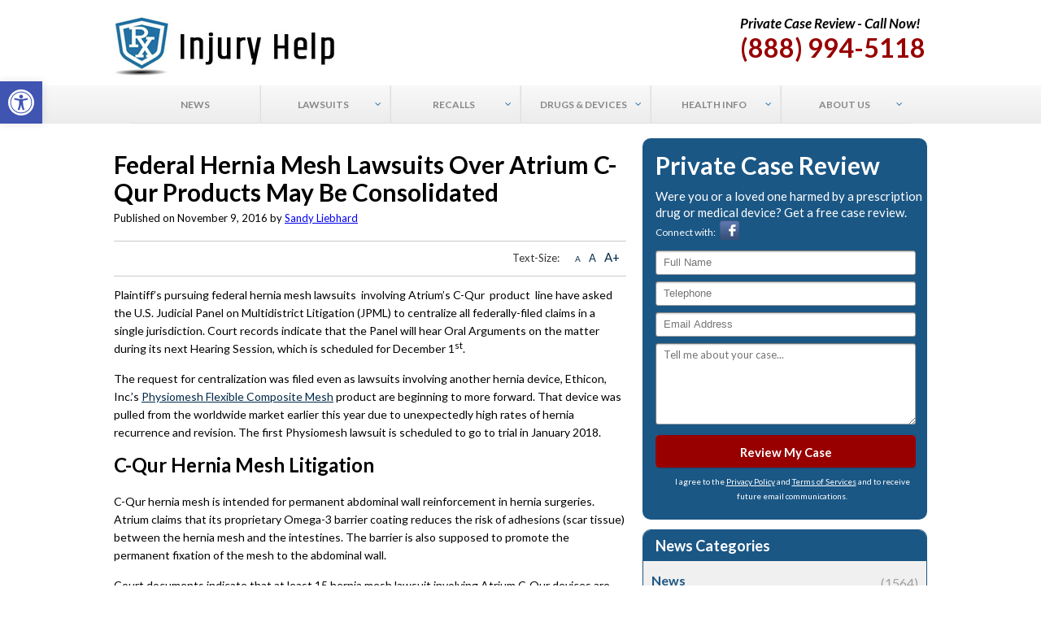

--- FILE ---
content_type: text/html; charset=UTF-8
request_url: https://www.rxinjuryhelp.com/news/2016/11/09/federal-hernia-mesh-lawsuits-over-atrium-c-qur-products-may-be-consolidated/
body_size: 18770
content:
<!DOCTYPE html><html
lang=en-US><head><meta
name="viewport" content="width=device-width, initial-scale=1"><meta
http-equiv="Content-Type" content="text/html; charset=utf-8"> <script>var gform;gform||(document.addEventListener("gform_main_scripts_loaded",function(){gform.scriptsLoaded=!0}),window.addEventListener("DOMContentLoaded",function(){gform.domLoaded=!0}),gform={domLoaded:!1,scriptsLoaded:!1,initializeOnLoaded:function(o){gform.domLoaded&&gform.scriptsLoaded?o():!gform.domLoaded&&gform.scriptsLoaded?window.addEventListener("DOMContentLoaded",o):document.addEventListener("gform_main_scripts_loaded",o)},hooks:{action:{},filter:{}},addAction:function(o,n,r,t){gform.addHook("action",o,n,r,t)},addFilter:function(o,n,r,t){gform.addHook("filter",o,n,r,t)},doAction:function(o){gform.doHook("action",o,arguments)},applyFilters:function(o){return gform.doHook("filter",o,arguments)},removeAction:function(o,n){gform.removeHook("action",o,n)},removeFilter:function(o,n,r){gform.removeHook("filter",o,n,r)},addHook:function(o,n,r,t,i){null==gform.hooks[o][n]&&(gform.hooks[o][n]=[]);var e=gform.hooks[o][n];null==i&&(i=n+"_"+e.length),gform.hooks[o][n].push({tag:i,callable:r,priority:t=null==t?10:t})},doHook:function(n,o,r){var t;if(r=Array.prototype.slice.call(r,1),null!=gform.hooks[n][o]&&((o=gform.hooks[n][o]).sort(function(o,n){return o.priority-n.priority}),o.forEach(function(o){"function"!=typeof(t=o.callable)&&(t=window[t]),"action"==n?t.apply(null,r):r[0]=t.apply(null,r)})),"filter"==n)return r[0]},removeHook:function(o,n,t,i){var r;null!=gform.hooks[o][n]&&(r=(r=gform.hooks[o][n]).filter(function(o,n,r){return!!(null!=i&&i!=o.tag||null!=t&&t!=o.priority)}),gform.hooks[o][n]=r)}});</script> <meta
name='robots' content='index, follow, max-image-preview:large, max-snippet:-1, max-video-preview:-1'><title>Hernia Mesh Lawsuits over C-Qur Patch May be Centralized</title><meta
name="description" content="Hernia mesh lawsuits over Atrium C-Qur devices may be centralized, as Ethicon Physiomesh lawsuits begin to mount in U.S. courts."><link
rel=canonical href=https://www.rxinjuryhelp.com/news/2016/11/09/federal-hernia-mesh-lawsuits-over-atrium-c-qur-products-may-be-consolidated/ ><meta
property="og:locale" content="en_US"><meta
property="og:type" content="article"><meta
property="og:title" content="Hernia Mesh Lawsuits over C-Qur Patch May be Centralized"><meta
property="og:description" content="Hernia mesh lawsuits over Atrium C-Qur devices may be centralized, as Ethicon Physiomesh lawsuits begin to mount in U.S. courts."><meta
property="og:url" content="https://www.rxinjuryhelp.com/news/2016/11/09/federal-hernia-mesh-lawsuits-over-atrium-c-qur-products-may-be-consolidated/"><meta
property="og:site_name" content="RX Injury Help"><meta
property="article:publisher" content="https://www.facebook.com/rxinjuryhelp/"><meta
property="article:published_time" content="2016-11-09T17:45:05+00:00"><meta
property="article:modified_time" content="2017-02-08T16:14:05+00:00"><meta
property="og:image" content="https://www.rxinjuryhelp.com/wp-content/uploads/logo1.jpg"><meta
name="author" content="Sandy Liebhard"><meta
name="twitter:card" content="summary_large_image"><meta
name="twitter:creator" content="@RXInjuryHelp"><meta
name="twitter:site" content="@RXInjuryHelp"><meta
name="twitter:label1" content="Written by"><meta
name="twitter:data1" content="Sandy Liebhard"><meta
name="twitter:label2" content="Est. reading time"><meta
name="twitter:data2" content="2 minutes"> <script type=application/ld+json class=yoast-schema-graph>{"@context":"https://schema.org","@graph":[{"@type":"WebPage","@id":"https://www.rxinjuryhelp.com/news/2016/11/09/federal-hernia-mesh-lawsuits-over-atrium-c-qur-products-may-be-consolidated/","url":"https://www.rxinjuryhelp.com/news/2016/11/09/federal-hernia-mesh-lawsuits-over-atrium-c-qur-products-may-be-consolidated/","name":"Hernia Mesh Lawsuits over C-Qur Patch May be Centralized","isPartOf":{"@id":"https://www.rxinjuryhelp.com/#website"},"datePublished":"2016-11-09T17:45:05+00:00","dateModified":"2017-02-08T16:14:05+00:00","author":{"@id":"https://www.rxinjuryhelp.com/#/schema/person/ceb0619bb7504eaa9280461db6873c53"},"description":"Hernia mesh lawsuits over Atrium C-Qur devices may be centralized, as Ethicon Physiomesh lawsuits begin to mount in U.S. courts.","breadcrumb":{"@id":"https://www.rxinjuryhelp.com/news/2016/11/09/federal-hernia-mesh-lawsuits-over-atrium-c-qur-products-may-be-consolidated/#breadcrumb"},"inLanguage":"en-US","potentialAction":[{"@type":"ReadAction","target":["https://www.rxinjuryhelp.com/news/2016/11/09/federal-hernia-mesh-lawsuits-over-atrium-c-qur-products-may-be-consolidated/"]}]},{"@type":"BreadcrumbList","@id":"https://www.rxinjuryhelp.com/news/2016/11/09/federal-hernia-mesh-lawsuits-over-atrium-c-qur-products-may-be-consolidated/#breadcrumb","itemListElement":[{"@type":"ListItem","position":1,"name":"Home","item":"https://www.rxinjuryhelp.com/"},{"@type":"ListItem","position":2,"name":"News","item":"https://www.rxinjuryhelp.com/news/"},{"@type":"ListItem","position":3,"name":"Federal Hernia Mesh Lawsuits Over Atrium C-Qur Products May Be Consolidated"}]},{"@type":"WebSite","@id":"https://www.rxinjuryhelp.com/#website","url":"https://www.rxinjuryhelp.com/","name":"RX Injury Help","description":"","potentialAction":[{"@type":"SearchAction","target":{"@type":"EntryPoint","urlTemplate":"https://www.rxinjuryhelp.com/?s={search_term_string}"},"query-input":"required name=search_term_string"}],"inLanguage":"en-US"},{"@type":"Person","@id":"https://www.rxinjuryhelp.com/#/schema/person/ceb0619bb7504eaa9280461db6873c53","name":"Sandy Liebhard","image":{"@type":"ImageObject","inLanguage":"en-US","@id":"https://www.rxinjuryhelp.com/#/schema/person/image/","url":"https://secure.gravatar.com/avatar/a9bdb6e78cefed66fdcffd05b553ea78?s=96&d=mm&r=g","contentUrl":"https://secure.gravatar.com/avatar/a9bdb6e78cefed66fdcffd05b553ea78?s=96&d=mm&r=g","caption":"Sandy Liebhard"},"description":"Sandy A. Liebhard, a founding partner at Bernstein Liebhard LLP, has successfully represented plaintiffs in complex litigations for more than 20 years. As dedicated consumer advocates, Mr. Liebhard and his fellow attorneys have taken on some of the largest corporate interest in the nation in cases involving dangerous pharmaceuticals, faulty medical devices and defective consumer products. As an author for RXInuryHelp.com, Mr. Liebhard has written extensively on the litigation involving proton pump inhibitors (Nexium, Prilosec, PrevAcid, etc.) and kidney injuries; Risperdal and gynecomastia; the Bair Hugger forced air warming blanket; talcum powder and ovarian cancer; transvaginal mesh; power morcellators; defective hip implants; and more. Mr. Liebhard is a 1988 graduate of Brooklyn Law School. He is admitted to the Bar of the State of New York, as well as the United States District Courts for the Southern and Eastern Districts of New York.","sameAs":["https://www.rxinjuryhelp.com/"],"url":"https://www.rxinjuryhelp.com/author/sandyliebhard/"}]}</script> <meta
name="news_keywords" content="ethicon hernia mesh lawsuit, ethicon physiomesh lawsuit, hernia mesh lawsuit, physiomesh lawsuit, health, legal"><meta
name="original-source" content="https://www.rxinjuryhelp.com/news/2016/11/09/federal-hernia-mesh-lawsuits-over-atrium-c-qur-products-may-be-consolidated/"><link
rel=dns-prefetch href=//fonts.googleapis.com><link
rel=alternate type=application/rss+xml title="RX Injury Help &raquo; Feed" href=https://www.rxinjuryhelp.com/feed/ ><link
rel=stylesheet href=https://www.rxinjuryhelp.com/wp-content/cache/minify/d7cb9.css?x90473 media=all><style id=global-styles-inline-css>/*<![CDATA[*/body{--wp--preset--color--black:#000;--wp--preset--color--cyan-bluish-gray:#abb8c3;--wp--preset--color--white:#fff;--wp--preset--color--pale-pink:#f78da7;--wp--preset--color--vivid-red:#cf2e2e;--wp--preset--color--luminous-vivid-orange:#ff6900;--wp--preset--color--luminous-vivid-amber:#fcb900;--wp--preset--color--light-green-cyan:#7bdcb5;--wp--preset--color--vivid-green-cyan:#00d084;--wp--preset--color--pale-cyan-blue:#8ed1fc;--wp--preset--color--vivid-cyan-blue:#0693e3;--wp--preset--color--vivid-purple:#9b51e0;--wp--preset--gradient--vivid-cyan-blue-to-vivid-purple:linear-gradient(135deg,rgba(6,147,227,1) 0%,rgb(155,81,224) 100%);--wp--preset--gradient--light-green-cyan-to-vivid-green-cyan:linear-gradient(135deg,rgb(122,220,180) 0%,rgb(0,208,130) 100%);--wp--preset--gradient--luminous-vivid-amber-to-luminous-vivid-orange:linear-gradient(135deg,rgba(252,185,0,1) 0%,rgba(255,105,0,1) 100%);--wp--preset--gradient--luminous-vivid-orange-to-vivid-red:linear-gradient(135deg,rgba(255,105,0,1) 0%,rgb(207,46,46) 100%);--wp--preset--gradient--very-light-gray-to-cyan-bluish-gray:linear-gradient(135deg,rgb(238,238,238) 0%,rgb(169,184,195) 100%);--wp--preset--gradient--cool-to-warm-spectrum:linear-gradient(135deg,rgb(74,234,220) 0%,rgb(151,120,209) 20%,rgb(207,42,186) 40%,rgb(238,44,130) 60%,rgb(251,105,98) 80%,rgb(254,248,76) 100%);--wp--preset--gradient--blush-light-purple:linear-gradient(135deg,rgb(255,206,236) 0%,rgb(152,150,240) 100%);--wp--preset--gradient--blush-bordeaux:linear-gradient(135deg,rgb(254,205,165) 0%,rgb(254,45,45) 50%,rgb(107,0,62) 100%);--wp--preset--gradient--luminous-dusk:linear-gradient(135deg,rgb(255,203,112) 0%,rgb(199,81,192) 50%,rgb(65,88,208) 100%);--wp--preset--gradient--pale-ocean:linear-gradient(135deg,rgb(255,245,203) 0%,rgb(182,227,212) 50%,rgb(51,167,181) 100%);--wp--preset--gradient--electric-grass:linear-gradient(135deg,rgb(202,248,128) 0%,rgb(113,206,126) 100%);--wp--preset--gradient--midnight:linear-gradient(135deg,rgb(2,3,129) 0%,rgb(40,116,252) 100%);--wp--preset--duotone--dark-grayscale:url('#wp-duotone-dark-grayscale');--wp--preset--duotone--grayscale:url('#wp-duotone-grayscale');--wp--preset--duotone--purple-yellow:url('#wp-duotone-purple-yellow');--wp--preset--duotone--blue-red:url('#wp-duotone-blue-red');--wp--preset--duotone--midnight:url('#wp-duotone-midnight');--wp--preset--duotone--magenta-yellow:url('#wp-duotone-magenta-yellow');--wp--preset--duotone--purple-green:url('#wp-duotone-purple-green');--wp--preset--duotone--blue-orange:url('#wp-duotone-blue-orange');--wp--preset--font-size--small:13px;--wp--preset--font-size--medium:20px;--wp--preset--font-size--large:36px;--wp--preset--font-size--x-large:42px;--wp--preset--spacing--20:0.44rem;--wp--preset--spacing--30:0.67rem;--wp--preset--spacing--40:1rem;--wp--preset--spacing--50:1.5rem;--wp--preset--spacing--60:2.25rem;--wp--preset--spacing--70:3.38rem;--wp--preset--spacing--80:5.06rem}:where(.is-layout-flex){gap:0.5em}body .is-layout-flow>.alignleft{float:left;margin-inline-start:0;margin-inline-end:2em}body .is-layout-flow>.alignright{float:right;margin-inline-start:2em;margin-inline-end:0}body .is-layout-flow>.aligncenter{margin-left:auto !important;margin-right:auto !important}body .is-layout-constrained>.alignleft{float:left;margin-inline-start:0;margin-inline-end:2em}body .is-layout-constrained>.alignright{float:right;margin-inline-start:2em;margin-inline-end:0}body .is-layout-constrained>.aligncenter{margin-left:auto !important;margin-right:auto !important}body .is-layout-constrained>:where(:not(.alignleft):not(.alignright):not(.alignfull)){max-width:var(--wp--style--global--content-size);margin-left:auto !important;margin-right:auto !important}body .is-layout-constrained>.alignwide{max-width:var(--wp--style--global--wide-size)}body .is-layout-flex{display:flex}body .is-layout-flex{flex-wrap:wrap;align-items:center}body .is-layout-flex>*{margin:0}:where(.wp-block-columns.is-layout-flex){gap:2em}.has-black-color{color:var(--wp--preset--color--black) !important}.has-cyan-bluish-gray-color{color:var(--wp--preset--color--cyan-bluish-gray) !important}.has-white-color{color:var(--wp--preset--color--white) !important}.has-pale-pink-color{color:var(--wp--preset--color--pale-pink) !important}.has-vivid-red-color{color:var(--wp--preset--color--vivid-red) !important}.has-luminous-vivid-orange-color{color:var(--wp--preset--color--luminous-vivid-orange) !important}.has-luminous-vivid-amber-color{color:var(--wp--preset--color--luminous-vivid-amber) !important}.has-light-green-cyan-color{color:var(--wp--preset--color--light-green-cyan) !important}.has-vivid-green-cyan-color{color:var(--wp--preset--color--vivid-green-cyan) !important}.has-pale-cyan-blue-color{color:var(--wp--preset--color--pale-cyan-blue) !important}.has-vivid-cyan-blue-color{color:var(--wp--preset--color--vivid-cyan-blue) !important}.has-vivid-purple-color{color:var(--wp--preset--color--vivid-purple) !important}.has-black-background-color{background-color:var(--wp--preset--color--black) !important}.has-cyan-bluish-gray-background-color{background-color:var(--wp--preset--color--cyan-bluish-gray) !important}.has-white-background-color{background-color:var(--wp--preset--color--white) !important}.has-pale-pink-background-color{background-color:var(--wp--preset--color--pale-pink) !important}.has-vivid-red-background-color{background-color:var(--wp--preset--color--vivid-red) !important}.has-luminous-vivid-orange-background-color{background-color:var(--wp--preset--color--luminous-vivid-orange) !important}.has-luminous-vivid-amber-background-color{background-color:var(--wp--preset--color--luminous-vivid-amber) !important}.has-light-green-cyan-background-color{background-color:var(--wp--preset--color--light-green-cyan) !important}.has-vivid-green-cyan-background-color{background-color:var(--wp--preset--color--vivid-green-cyan) !important}.has-pale-cyan-blue-background-color{background-color:var(--wp--preset--color--pale-cyan-blue) !important}.has-vivid-cyan-blue-background-color{background-color:var(--wp--preset--color--vivid-cyan-blue) !important}.has-vivid-purple-background-color{background-color:var(--wp--preset--color--vivid-purple) !important}.has-black-border-color{border-color:var(--wp--preset--color--black) !important}.has-cyan-bluish-gray-border-color{border-color:var(--wp--preset--color--cyan-bluish-gray) !important}.has-white-border-color{border-color:var(--wp--preset--color--white) !important}.has-pale-pink-border-color{border-color:var(--wp--preset--color--pale-pink) !important}.has-vivid-red-border-color{border-color:var(--wp--preset--color--vivid-red) !important}.has-luminous-vivid-orange-border-color{border-color:var(--wp--preset--color--luminous-vivid-orange) !important}.has-luminous-vivid-amber-border-color{border-color:var(--wp--preset--color--luminous-vivid-amber) !important}.has-light-green-cyan-border-color{border-color:var(--wp--preset--color--light-green-cyan) !important}.has-vivid-green-cyan-border-color{border-color:var(--wp--preset--color--vivid-green-cyan) !important}.has-pale-cyan-blue-border-color{border-color:var(--wp--preset--color--pale-cyan-blue) !important}.has-vivid-cyan-blue-border-color{border-color:var(--wp--preset--color--vivid-cyan-blue) !important}.has-vivid-purple-border-color{border-color:var(--wp--preset--color--vivid-purple) !important}.has-vivid-cyan-blue-to-vivid-purple-gradient-background{background:var(--wp--preset--gradient--vivid-cyan-blue-to-vivid-purple) !important}.has-light-green-cyan-to-vivid-green-cyan-gradient-background{background:var(--wp--preset--gradient--light-green-cyan-to-vivid-green-cyan) !important}.has-luminous-vivid-amber-to-luminous-vivid-orange-gradient-background{background:var(--wp--preset--gradient--luminous-vivid-amber-to-luminous-vivid-orange) !important}.has-luminous-vivid-orange-to-vivid-red-gradient-background{background:var(--wp--preset--gradient--luminous-vivid-orange-to-vivid-red) !important}.has-very-light-gray-to-cyan-bluish-gray-gradient-background{background:var(--wp--preset--gradient--very-light-gray-to-cyan-bluish-gray) !important}.has-cool-to-warm-spectrum-gradient-background{background:var(--wp--preset--gradient--cool-to-warm-spectrum) !important}.has-blush-light-purple-gradient-background{background:var(--wp--preset--gradient--blush-light-purple) !important}.has-blush-bordeaux-gradient-background{background:var(--wp--preset--gradient--blush-bordeaux) !important}.has-luminous-dusk-gradient-background{background:var(--wp--preset--gradient--luminous-dusk) !important}.has-pale-ocean-gradient-background{background:var(--wp--preset--gradient--pale-ocean) !important}.has-electric-grass-gradient-background{background:var(--wp--preset--gradient--electric-grass) !important}.has-midnight-gradient-background{background:var(--wp--preset--gradient--midnight) !important}.has-small-font-size{font-size:var(--wp--preset--font-size--small) !important}.has-medium-font-size{font-size:var(--wp--preset--font-size--medium) !important}.has-large-font-size{font-size:var(--wp--preset--font-size--large) !important}.has-x-large-font-size{font-size:var(--wp--preset--font-size--x-large) !important}.wp-block-navigation a:where(:not(.wp-element-button)){color:inherit}:where(.wp-block-columns.is-layout-flex){gap:2em}.wp-block-pullquote{font-size:1.5em;line-height:1.6}/*]]>*/</style><link
rel=stylesheet href=https://www.rxinjuryhelp.com/wp-content/cache/minify/60748.css?x90473 media=all><link
rel=stylesheet id=rxinjury_css-google_fonts-css href='https://fonts.googleapis.com/css?family=Lato%3A400%2C700%2C700italic&#038;ver=6.1.9' type=text/css media=all><link
rel=stylesheet href=https://www.rxinjuryhelp.com/wp-content/cache/minify/4c7d8.css?x90473 media=all> <script src=https://www.rxinjuryhelp.com/wp-content/cache/minify/a6c66.js?x90473></script> <link
rel=https://api.w.org/ href=https://www.rxinjuryhelp.com/wp-json/ ><link
rel=alternate type=application/json href=https://www.rxinjuryhelp.com/wp-json/wp/v2/posts/5497><link
rel=EditURI type=application/rsd+xml title=RSD href=https://www.rxinjuryhelp.com/xmlrpc.php?rsd><link
rel=wlwmanifest type=application/wlwmanifest+xml href=https://www.rxinjuryhelp.com/wp-includes/wlwmanifest.xml><meta
name="generator" content="WordPress 6.1.9"><link
rel=shortlink href='https://www.rxinjuryhelp.com/?p=5497'><link
rel=alternate type=application/json+oembed href="https://www.rxinjuryhelp.com/wp-json/oembed/1.0/embed?url=https%3A%2F%2Fwww.rxinjuryhelp.com%2Fnews%2F2016%2F11%2F09%2Ffederal-hernia-mesh-lawsuits-over-atrium-c-qur-products-may-be-consolidated%2F"><link
rel=alternate type=text/xml+oembed href="https://www.rxinjuryhelp.com/wp-json/oembed/1.0/embed?url=https%3A%2F%2Fwww.rxinjuryhelp.com%2Fnews%2F2016%2F11%2F09%2Ffederal-hernia-mesh-lawsuits-over-atrium-c-qur-products-may-be-consolidated%2F&#038;format=xml"> <script>(function(i,s,o,g,r,a,m){i['GoogleAnalyticsObject']=r;i[r]=i[r]||function(){
  (i[r].q=i[r].q||[]).push(arguments)},i[r].l=1*new Date();a=s.createElement(o),
  m=s.getElementsByTagName(o)[0];a.async=1;a.src=g;m.parentNode.insertBefore(a,m)
  })(window,document,'script','https://www.google-analytics.com/analytics.js','ga');

  ga('create', 'UA-94124928-1', 'auto');
  ga('send', 'pageview');</script>  <script>!function(f,b,e,v,n,t,s){if(f.fbq)return;n=f.fbq=function(){n.callMethod?
n.callMethod.apply(n,arguments):n.queue.push(arguments)};if(!f._fbq)f._fbq=n;
n.push=n;n.loaded=!0;n.version='2.0';n.queue=[];t=b.createElement(e);t.async=!0;
t.src=v;s=b.getElementsByTagName(e)[0];s.parentNode.insertBefore(t,s)}(window,
document,'script','https://connect.facebook.net/en_US/fbevents.js');
fbq('init', '976129725739496'); // Insert your pixel ID here.
fbq('track', 'PageView');</script> <noscript><img
height=1 width=1 style=display:none
src="https://www.facebook.com/tr?id=976129725739496&ev=PageView&noscript=1"></noscript><style id=ubermenu-custom-generated-css>.ubermenu-main .ubermenu-item-level-0>.ubermenu-target{font-size:12px;text-transform:uppercase}.ubermenu-main .ubermenu-nav .ubermenu-item.ubermenu-item-level-0>.ubermenu-target{font-weight:bold}.ubermenu-main .ubermenu-submenu.ubermenu-submenu-drop{border:1px
solid #dbdbdb}.ubermenu-main .ubermenu-item-normal > .ubermenu-target,.ubermenu-main .ubermenu-submenu .ubermenu-target,.ubermenu-main .ubermenu-submenu .ubermenu-nonlink,.ubermenu-main .ubermenu-submenu .ubermenu-widget,.ubermenu-main .ubermenu-submenu .ubermenu-custom-content-padded,.ubermenu-main .ubermenu-submenu .ubermenu-retractor,.ubermenu-main .ubermenu-submenu .ubermenu-colgroup .ubermenu-column,.ubermenu-main .ubermenu-submenu.ubermenu-submenu-type-stack > .ubermenu-item-normal > .ubermenu-target,.ubermenu-main .ubermenu-submenu.ubermenu-submenu-padded{padding:20px}.ubermenu .ubermenu-grid-row{padding-right:20px}.ubermenu .ubermenu-grid-row .ubermenu-target{padding-right:0}.ubermenu-main .ubermenu-item-level-0.ubermenu-has-submenu-drop>.ubermenu-target:after{color:#216ea8}</style><link
rel=icon href=https://www.rxinjuryhelp.com/bl.ico?x90473 type=image/icon><link
rel=profile href=https://gmpg.org/xfn/11><link
rel=pingback href=https://www.rxinjuryhelp.com/xmlrpc.php><meta
name="msvalidate.01" content="F66E4A534EF0B7CD7473877CA6C47B80"><meta
name="google-site-verification" content="EPMdIYsTL9UbT2BTLQqoysF_fRNwSLu1CAt6vj3Or3o"> <script src=https://secure.ifbyphone.com/js/ibp_clickto_referral.js></script> <script>var _ibp_public_key = "4120759edd2ed54500a3521207ba64214d940433";
			var _ibp_formatting = true;
			var _ibp_keyword_set = 70864;</script> <style>#pojo-a11y-toolbar .pojo-a11y-toolbar-toggle
a{background-color:#4054b2;color:#fff}#pojo-a11y-toolbar .pojo-a11y-toolbar-overlay, #pojo-a11y-toolbar .pojo-a11y-toolbar-overlay ul.pojo-a11y-toolbar-items.pojo-a11y-links{border-color:#4054b2}body.pojo-a11y-focusable a:focus{outline-style:solid !important;outline-width:1px !important;outline-color:#F00 !important}#pojo-a11y-toolbar{top:100px !important}#pojo-a11y-toolbar .pojo-a11y-toolbar-overlay{background-color:#fff}#pojo-a11y-toolbar .pojo-a11y-toolbar-overlay ul.pojo-a11y-toolbar-items li.pojo-a11y-toolbar-item a, #pojo-a11y-toolbar .pojo-a11y-toolbar-overlay p.pojo-a11y-toolbar-title{color:#333}#pojo-a11y-toolbar .pojo-a11y-toolbar-overlay ul.pojo-a11y-toolbar-items li.pojo-a11y-toolbar-item
a.active{background-color:#4054b2;color:#fff}@media (max-width: 767px){#pojo-a11y-toolbar{top:50px !important}}</style></head><body
data-rsssl=1 class="post-template-default single single-post postid-5497 single-format-standard"><div
class=wrapper><header
id=header><div
class=container><div
class=header_l><div
class=textwidget><span><a
href=/ ><img
src=https://www.rxinjuryhelp.com/logo.jpg?x90473 alt></a></span></div></div><div
class=header_r><div
class=textwidget><h4>Private Case Review - Call Now!</h4>
<span>(888) 994-5118</span></div></div></div><nav
id=nav><div
class=container><nav
id=ubermenu-main-154-primary_new class="ubermenu ubermenu-nojs ubermenu-main ubermenu-menu-154 ubermenu-loc-primary_new ubermenu-responsive-collapse ubermenu-horizontal ubermenu-transition-shift ubermenu-trigger-hover_intent ubermenu-skin-silver-tabs  ubermenu-bar-align-full ubermenu-items-align-center ubermenu-bound ubermenu-disable-submenu-scroll ubermenu-sub-indicators"><ul
id=ubermenu-nav-main-154-primary_new class=ubermenu-nav><li
id=menu-item-1750 class="ubermenu-item ubermenu-item-type-custom ubermenu-item-object-custom ubermenu-item-1750 ubermenu-item-level-0 ubermenu-column ubermenu-column-auto" ><a
class="ubermenu-target ubermenu-item-layout-default ubermenu-item-layout-text_only" href=https://www.rxinjuryhelp.com/news/ tabindex=0><span
class="ubermenu-target-title ubermenu-target-text">News</span></a></li><li
id=menu-item-1768 class="ubermenu-item ubermenu-item-type-post_type ubermenu-item-object-page ubermenu-item-has-children ubermenu-item-1768 ubermenu-item-level-0 ubermenu-column ubermenu-column-auto ubermenu-has-submenu-drop ubermenu-has-submenu-mega" ><a
class="ubermenu-target ubermenu-item-layout-default ubermenu-item-layout-text_only" href=https://www.rxinjuryhelp.com/lawsuits/ tabindex=0><span
class="ubermenu-target-title ubermenu-target-text">Lawsuits</span></a><ul
class="ubermenu-submenu ubermenu-submenu-id-1768 ubermenu-submenu-type-auto ubermenu-submenu-type-mega ubermenu-submenu-drop ubermenu-submenu-align-full_width" ><li
class="  ubermenu-item ubermenu-item-type-custom ubermenu-item-object-ubermenu-custom ubermenu-item-has-children ubermenu-item-1798 ubermenu-item-level-1 ubermenu-column ubermenu-column-3-4 ubermenu-has-submenu-unk ubermenu-item-type-column ubermenu-column-id-1798"><ul
class="ubermenu-submenu ubermenu-submenu-id-1798 ubermenu-submenu-type-block ubermenu-autoclear" ><li
id=menu-item-11161 class="ubermenu-item ubermenu-item-type-post_type ubermenu-item-object-page ubermenu-item-11161 ubermenu-item-auto ubermenu-item-header ubermenu-item-level-2 ubermenu-column ubermenu-column-1-3" ><a
class="ubermenu-target ubermenu-item-layout-default ubermenu-item-layout-text_only" href=https://www.rxinjuryhelp.com/3m-combat-arms-earplugs/lawsuit/ ><span
class="ubermenu-target-title ubermenu-target-text">3M Combat Arms Earplugs Lawsuit</span></a></li><li
id=menu-item-14411 class="ubermenu-item ubermenu-item-type-post_type ubermenu-item-object-page ubermenu-item-14411 ubermenu-item-auto ubermenu-item-header ubermenu-item-level-2 ubermenu-column ubermenu-column-1-3" ><a
class="ubermenu-target ubermenu-item-layout-default ubermenu-item-layout-text_only" href=https://www.rxinjuryhelp.com/exactech-lawsuit/ ><span
class="ubermenu-target-title ubermenu-target-text">Exactech Lawsuit</span></a></li><li
id=menu-item-5456 class="ubermenu-item ubermenu-item-type-post_type ubermenu-item-object-page ubermenu-item-5456 ubermenu-item-auto ubermenu-item-header ubermenu-item-level-2 ubermenu-column ubermenu-column-1-3" ><a
class="ubermenu-target ubermenu-item-layout-default ubermenu-item-layout-text_only" href=https://www.rxinjuryhelp.com/hernia-mesh/lawsuit/ ><span
class="ubermenu-target-title ubermenu-target-text">Hernia Mesh Lawsuit</span></a></li><li
id=menu-item-1987 class="ubermenu-item ubermenu-item-type-post_type ubermenu-item-object-page ubermenu-item-1987 ubermenu-item-auto ubermenu-item-header ubermenu-item-level-2 ubermenu-column ubermenu-column-1-3" ><a
class="ubermenu-target ubermenu-item-layout-default ubermenu-item-layout-text_only" href=https://www.rxinjuryhelp.com/ivc-filter/lawsuit/ ><span
class="ubermenu-target-title ubermenu-target-text">IVC Filter Lawsuit</span></a></li><li
id=menu-item-1918 class="ubermenu-item ubermenu-item-type-post_type ubermenu-item-object-page ubermenu-item-1918 ubermenu-item-auto ubermenu-item-header ubermenu-item-level-2 ubermenu-column ubermenu-column-1-3" ><a
class="ubermenu-target ubermenu-item-layout-default ubermenu-item-layout-text_only" href=https://www.rxinjuryhelp.com/invokana/lawsuit/ ><span
class="ubermenu-target-title ubermenu-target-text">Invokana Lawsuit</span></a></li><li
id=menu-item-10912 class="ubermenu-item ubermenu-item-type-post_type ubermenu-item-object-page ubermenu-item-10912 ubermenu-item-auto ubermenu-item-header ubermenu-item-level-2 ubermenu-column ubermenu-column-1-3" ><a
class="ubermenu-target ubermenu-item-layout-default ubermenu-item-layout-text_only" href=https://www.rxinjuryhelp.com/monsanto-roundup/lawsuit/ ><span
class="ubermenu-target-title ubermenu-target-text">Monsanto Roundup Lawsuit</span></a></li><li
id=menu-item-3965 class="ubermenu-item ubermenu-item-type-post_type ubermenu-item-object-page ubermenu-item-3965 ubermenu-item-auto ubermenu-item-header ubermenu-item-level-2 ubermenu-column ubermenu-column-1-3" ><a
class="ubermenu-target ubermenu-item-layout-default ubermenu-item-layout-text_only" href=https://www.rxinjuryhelp.com/nexium/lawsuit/ ><span
class="ubermenu-target-title ubermenu-target-text">Nexium Lawsuit</span></a></li><li
id=menu-item-7092 class="ubermenu-item ubermenu-item-type-post_type ubermenu-item-object-page ubermenu-item-7092 ubermenu-item-auto ubermenu-item-header ubermenu-item-level-2 ubermenu-column ubermenu-column-1-3" ><a
class="ubermenu-target ubermenu-item-layout-default ubermenu-item-layout-text_only" href=https://www.rxinjuryhelp.com/onglyza/lawsuit/ ><span
class="ubermenu-target-title ubermenu-target-text">Onglyza Lawsuit</span></a></li><li
id=menu-item-14372 class="ubermenu-item ubermenu-item-type-post_type ubermenu-item-object-page ubermenu-item-14372 ubermenu-item-auto ubermenu-item-header ubermenu-item-level-2 ubermenu-column ubermenu-column-1-3" ><a
class="ubermenu-target ubermenu-item-layout-default ubermenu-item-layout-text_only" href=https://www.rxinjuryhelp.com/philips-cpap-machine-lawsuit/ ><span
class="ubermenu-target-title ubermenu-target-text">Philips CPAP Machine Lawsuit</span></a></li><li
id=menu-item-14391 class="ubermenu-item ubermenu-item-type-post_type ubermenu-item-object-page ubermenu-item-14391 ubermenu-item-auto ubermenu-item-header ubermenu-item-level-2 ubermenu-column ubermenu-column-1-3" ><a
class="ubermenu-target ubermenu-item-layout-default ubermenu-item-layout-text_only" href=https://www.rxinjuryhelp.com/sunscreen-lawsuit/ ><span
class="ubermenu-target-title ubermenu-target-text">Sunscreen Lawsuit</span></a></li><li
id=menu-item-10911 class="ubermenu-item ubermenu-item-type-post_type ubermenu-item-object-page ubermenu-item-10911 ubermenu-item-auto ubermenu-item-header ubermenu-item-level-2 ubermenu-column ubermenu-column-1-3" ><a
class="ubermenu-target ubermenu-item-layout-default ubermenu-item-layout-text_only" href=https://www.rxinjuryhelp.com/valsartan/lawsuit/ ><span
class="ubermenu-target-title ubermenu-target-text">Valsartan Lawsuit</span></a></li><li
id=menu-item-13300 class="ubermenu-item ubermenu-item-type-post_type ubermenu-item-object-page ubermenu-item-13300 ubermenu-item-auto ubermenu-item-header ubermenu-item-level-2 ubermenu-column ubermenu-column-1-3" ><a
class="ubermenu-target ubermenu-item-layout-default ubermenu-item-layout-text_only" href=https://www.rxinjuryhelp.com/zantac/lawsuit/ ><span
class="ubermenu-target-title ubermenu-target-text">Zantac Lawsuit</span></a></li></ul></li><li
id=menu-item-1784 class="ubermenu-item ubermenu-item-type-custom ubermenu-item-object-custom ubermenu-item-1784 ubermenu-item-normal ubermenu-item-level-1 ubermenu-column ubermenu-column-1-4 ubermenu-align-right" ><div
class="ubermenu-content-block ubermenu-custom-content ubermenu-custom-content-padded"><div
class=call_to_header>Free Case Review</div><p>If you or a loved one has been injured as a result of a prescription medication or defective medical device, you may be entitled to fair compensation.</p><div
class=call_to_wicon>(888) 994-5118</div></div></li></ul></li><li
id=menu-item-1785 class="ubermenu-item ubermenu-item-type-post_type ubermenu-item-object-page ubermenu-item-has-children ubermenu-item-1785 ubermenu-item-level-0 ubermenu-column ubermenu-column-auto ubermenu-has-submenu-drop ubermenu-has-submenu-mega" ><a
class="ubermenu-target ubermenu-item-layout-default ubermenu-item-layout-text_only" href=https://www.rxinjuryhelp.com/recalls/ tabindex=0><span
class="ubermenu-target-title ubermenu-target-text">Recalls</span></a><ul
class="ubermenu-submenu ubermenu-submenu-id-1785 ubermenu-submenu-type-auto ubermenu-submenu-type-mega ubermenu-submenu-drop ubermenu-submenu-align-full_width" ><li
class="  ubermenu-item ubermenu-item-type-custom ubermenu-item-object-ubermenu-custom ubermenu-item-has-children ubermenu-item-1801 ubermenu-item-level-1 ubermenu-column ubermenu-column-3-4 ubermenu-has-submenu-unk ubermenu-item-type-column ubermenu-column-id-1801"><ul
class="ubermenu-submenu ubermenu-submenu-id-1801 ubermenu-submenu-type-block ubermenu-autoclear" ><li
id=menu-item-1903 class="ubermenu-item ubermenu-item-type-post_type ubermenu-item-object-page ubermenu-item-1903 ubermenu-item-auto ubermenu-item-header ubermenu-item-level-2 ubermenu-column ubermenu-column-1-3" ><a
class="ubermenu-target ubermenu-item-layout-default ubermenu-item-layout-text_only" href=https://www.rxinjuryhelp.com/conformis-knee-recall/ ><span
class="ubermenu-target-title ubermenu-target-text">ConforMIS Knee Recall</span></a></li><li
id=menu-item-1982 class="ubermenu-item ubermenu-item-type-post_type ubermenu-item-object-page ubermenu-item-1982 ubermenu-item-auto ubermenu-item-header ubermenu-item-level-2 ubermenu-column ubermenu-column-1-3" ><a
class="ubermenu-target ubermenu-item-layout-default ubermenu-item-layout-text_only" href=https://www.rxinjuryhelp.com/cook-medical-catheter/recall/ ><span
class="ubermenu-target-title ubermenu-target-text">Cook Medical Beacon Tip Catheter Recall</span></a></li><li
id=menu-item-14412 class="ubermenu-item ubermenu-item-type-post_type ubermenu-item-object-page ubermenu-item-14412 ubermenu-item-auto ubermenu-item-header ubermenu-item-level-2 ubermenu-column ubermenu-column-1-3" ><a
class="ubermenu-target ubermenu-item-layout-default ubermenu-item-layout-text_only" href=https://www.rxinjuryhelp.com/exactech-lawsuit/recall/ ><span
class="ubermenu-target-title ubermenu-target-text">Exactech Recall</span></a></li><li
id=menu-item-1928 class="ubermenu-item ubermenu-item-type-post_type ubermenu-item-object-page ubermenu-item-1928 ubermenu-item-auto ubermenu-item-header ubermenu-item-level-2 ubermenu-column ubermenu-column-1-3" ><a
class="ubermenu-target ubermenu-item-layout-default ubermenu-item-layout-text_only" href=https://www.rxinjuryhelp.com/microport-profemur-modular-neck-hip/recall/ ><span
class="ubermenu-target-title ubermenu-target-text">MicroPort Profemur Modular-Neck Hip Recall</span></a></li><li
id=menu-item-2050 class="ubermenu-item ubermenu-item-type-post_type ubermenu-item-object-page ubermenu-item-2050 ubermenu-item-auto ubermenu-item-header ubermenu-item-level-2 ubermenu-column ubermenu-column-1-3" ><a
class="ubermenu-target ubermenu-item-layout-default ubermenu-item-layout-text_only" href=https://www.rxinjuryhelp.com/omni-apex-k2-hip-replacement/recall/ ><span
class="ubermenu-target-title ubermenu-target-text">OMNI Apex K2 Hip Implant Recall</span></a></li><li
id=menu-item-14373 class="ubermenu-item ubermenu-item-type-post_type ubermenu-item-object-page ubermenu-item-14373 ubermenu-item-auto ubermenu-item-header ubermenu-item-level-2 ubermenu-column ubermenu-column-1-3" ><a
class="ubermenu-target ubermenu-item-layout-default ubermenu-item-layout-text_only" href=https://www.rxinjuryhelp.com/philips-cpap-machine-lawsuit/recall/ ><span
class="ubermenu-target-title ubermenu-target-text">Philips CPAP Machine Recall</span></a></li><li
id=menu-item-14390 class="ubermenu-item ubermenu-item-type-post_type ubermenu-item-object-page ubermenu-item-14390 ubermenu-item-auto ubermenu-item-header ubermenu-item-level-2 ubermenu-column ubermenu-column-1-3" ><a
class="ubermenu-target ubermenu-item-layout-default ubermenu-item-layout-text_only" href=https://www.rxinjuryhelp.com/sunscreen-lawsuit/recall/ ><span
class="ubermenu-target-title ubermenu-target-text">Sunscreen Recall</span></a></li><li
id=menu-item-1790 class="ubermenu-item ubermenu-item-type-post_type ubermenu-item-object-page ubermenu-item-1790 ubermenu-item-auto ubermenu-item-header ubermenu-item-level-2 ubermenu-column ubermenu-column-1-3" ><a
class="ubermenu-target ubermenu-item-layout-default ubermenu-item-layout-text_only" href=https://www.rxinjuryhelp.com/hip-replacement/stryker/recall/ ><span
class="ubermenu-target-title ubermenu-target-text">Stryker Hip Replacement Recall</span></a></li><li
id=menu-item-1791 class="ubermenu-item ubermenu-item-type-post_type ubermenu-item-object-page ubermenu-item-1791 ubermenu-item-auto ubermenu-item-header ubermenu-item-level-2 ubermenu-column ubermenu-column-1-3" ><a
class="ubermenu-target ubermenu-item-layout-default ubermenu-item-layout-text_only" href=https://www.rxinjuryhelp.com/transvaginal-mesh/recall/ ><span
class="ubermenu-target-title ubermenu-target-text">Transvaginal Mesh Recall</span></a></li><li
id=menu-item-10913 class="ubermenu-item ubermenu-item-type-post_type ubermenu-item-object-page ubermenu-item-10913 ubermenu-item-auto ubermenu-item-header ubermenu-item-level-2 ubermenu-column ubermenu-column-1-3" ><a
class="ubermenu-target ubermenu-item-layout-default ubermenu-item-layout-text_only" href=https://www.rxinjuryhelp.com/valsartan/recall/ ><span
class="ubermenu-target-title ubermenu-target-text">Valsartan Recall</span></a></li></ul></li><li
id=menu-item-1792 class="ubermenu-item ubermenu-item-type-custom ubermenu-item-object-custom ubermenu-item-1792 ubermenu-item-normal ubermenu-item-level-1 ubermenu-column ubermenu-column-1-4 ubermenu-align-right" ><div
class="ubermenu-content-block ubermenu-custom-content ubermenu-custom-content-padded"><div
class=call_to_header>Free Case Review</div><p>If you or a loved one has been injured as a result of a prescription medication or defective medical device, you may be entitled to fair compensation.</p><div
class=call_to_wicon>(888) 994-5118</div></div></li></ul></li><li
id=menu-item-1751 class="ubermenu-item ubermenu-item-type-post_type ubermenu-item-object-page ubermenu-item-has-children ubermenu-item-1751 ubermenu-item-level-0 ubermenu-column ubermenu-column-auto ubermenu-has-submenu-drop ubermenu-has-submenu-mega" ><a
class="ubermenu-target ubermenu-item-layout-default ubermenu-item-layout-text_only" href=https://www.rxinjuryhelp.com/drugs-and-devices/ tabindex=0><span
class="ubermenu-target-title ubermenu-target-text">Drugs &#038; Devices</span></a><ul
class="ubermenu-submenu ubermenu-submenu-id-1751 ubermenu-submenu-type-auto ubermenu-submenu-type-mega ubermenu-submenu-drop ubermenu-submenu-align-full_width" ><li
id=menu-item-4210 class="ubermenu-item ubermenu-item-type-post_type ubermenu-item-object-page ubermenu-item-4210 ubermenu-item-auto ubermenu-item-header ubermenu-item-level-1 ubermenu-column ubermenu-column-auto" ><a
class="ubermenu-target ubermenu-item-layout-default ubermenu-item-layout-text_only" href=https://www.rxinjuryhelp.com/manufacturers/ ><span
class="ubermenu-target-title ubermenu-target-text">Manufacturers</span></a></li></ul></li><li
id=menu-item-1793 class="ubermenu-item ubermenu-item-type-custom ubermenu-item-object-custom ubermenu-item-has-children ubermenu-item-1793 ubermenu-item-level-0 ubermenu-column ubermenu-column-auto ubermenu-has-submenu-drop ubermenu-has-submenu-mega" ><a
class="ubermenu-target ubermenu-item-layout-default ubermenu-item-layout-text_only" href=# tabindex=0><span
class="ubermenu-target-title ubermenu-target-text">Health Info</span></a><ul
class="ubermenu-submenu ubermenu-submenu-id-1793 ubermenu-submenu-type-auto ubermenu-submenu-type-mega ubermenu-submenu-drop ubermenu-submenu-align-full_width" ><li
class="  ubermenu-item ubermenu-item-type-custom ubermenu-item-object-ubermenu-custom ubermenu-item-has-children ubermenu-item-1802 ubermenu-item-level-1 ubermenu-column ubermenu-column-3-4 ubermenu-has-submenu-unk ubermenu-item-type-column ubermenu-column-id-1802"><ul
class="ubermenu-submenu ubermenu-submenu-id-1802 ubermenu-submenu-type-block ubermenu-autoclear" ><li
id=menu-item-1794 class="ubermenu-item ubermenu-item-type-post_type ubermenu-item-object-page ubermenu-item-1794 ubermenu-item-auto ubermenu-item-header ubermenu-item-level-2 ubermenu-column ubermenu-column-1-3" ><a
class="ubermenu-target ubermenu-item-layout-default ubermenu-item-layout-text_only" href=https://www.rxinjuryhelp.com/drug-interactions/ ><span
class="ubermenu-target-title ubermenu-target-text">Drug Interactions</span></a></li><li
id=menu-item-1795 class="ubermenu-item ubermenu-item-type-post_type ubermenu-item-object-page ubermenu-item-1795 ubermenu-item-auto ubermenu-item-header ubermenu-item-level-2 ubermenu-column ubermenu-column-1-3" ><a
class="ubermenu-target ubermenu-item-layout-default ubermenu-item-layout-text_only" href=https://www.rxinjuryhelp.com/side-effects/ ><span
class="ubermenu-target-title ubermenu-target-text">Drug Side Effects</span></a></li><li
id=menu-item-1796 class="ubermenu-item ubermenu-item-type-post_type ubermenu-item-object-page ubermenu-item-1796 ubermenu-item-auto ubermenu-item-header ubermenu-item-level-2 ubermenu-column ubermenu-column-1-3" ><a
class="ubermenu-target ubermenu-item-layout-default ubermenu-item-layout-text_only" href=https://www.rxinjuryhelp.com/fda/ ><span
class="ubermenu-target-title ubermenu-target-text">Food and Drug Administration</span></a></li><li
id=menu-item-4199 class="ubermenu-item ubermenu-item-type-post_type ubermenu-item-object-page ubermenu-item-4199 ubermenu-item-auto ubermenu-item-header ubermenu-item-level-2 ubermenu-column ubermenu-column-1-3" ><a
class="ubermenu-target ubermenu-item-layout-default ubermenu-item-layout-text_only" href=https://www.rxinjuryhelp.com/men-health-information/ ><span
class="ubermenu-target-title ubermenu-target-text">Men: Health Information</span></a></li><li
id=menu-item-4198 class="ubermenu-item ubermenu-item-type-post_type ubermenu-item-object-page ubermenu-item-4198 ubermenu-item-auto ubermenu-item-header ubermenu-item-level-2 ubermenu-column ubermenu-column-1-3" ><a
class="ubermenu-target ubermenu-item-layout-default ubermenu-item-layout-text_only" href=https://www.rxinjuryhelp.com/women-health-information/ ><span
class="ubermenu-target-title ubermenu-target-text">Women: Health Information</span></a></li><li
id=menu-item-4197 class="ubermenu-item ubermenu-item-type-post_type ubermenu-item-object-page ubermenu-item-4197 ubermenu-item-auto ubermenu-item-header ubermenu-item-level-2 ubermenu-column ubermenu-column-1-3" ><a
class="ubermenu-target ubermenu-item-layout-default ubermenu-item-layout-text_only" href=https://www.rxinjuryhelp.com/seniors-health-information/ ><span
class="ubermenu-target-title ubermenu-target-text">Seniors: Health Information</span></a></li><li
id=menu-item-8831 class="ubermenu-item ubermenu-item-type-post_type ubermenu-item-object-page ubermenu-item-8831 ubermenu-item-auto ubermenu-item-header ubermenu-item-level-2 ubermenu-column ubermenu-column-1-3" ><a
class="ubermenu-target ubermenu-item-layout-default ubermenu-item-layout-text_only" href=https://www.rxinjuryhelp.com/ttp-thrombotic-thrombocytopenic-purpura/ ><span
class="ubermenu-target-title ubermenu-target-text">Thrombotic Thrtombocytopenic Purpura</span></a></li></ul></li><li
id=menu-item-1797 class="ubermenu-item ubermenu-item-type-custom ubermenu-item-object-custom ubermenu-item-1797 ubermenu-item-normal ubermenu-item-level-1 ubermenu-column ubermenu-column-1-4 ubermenu-align-right" ><div
class="ubermenu-content-block ubermenu-custom-content ubermenu-custom-content-padded"><div
class=call_to_header>Free Case Review</div><p>If you or a loved one has been injured as a result of a prescription medication or defective medical device, you may be entitled to fair compensation.</p><div
class=call_to_wicon>(888) 994-5118</div></div></li></ul></li><li
id=menu-item-14487 class="ubermenu-item ubermenu-item-type-post_type ubermenu-item-object-page ubermenu-item-has-children ubermenu-item-14487 ubermenu-item-level-0 ubermenu-column ubermenu-column-auto ubermenu-has-submenu-drop ubermenu-has-submenu-mega" ><a
class="ubermenu-target ubermenu-item-layout-default ubermenu-item-layout-text_only" href=https://www.rxinjuryhelp.com/us/ tabindex=0><span
class="ubermenu-target-title ubermenu-target-text">About Us</span></a><ul
class="ubermenu-submenu ubermenu-submenu-id-14487 ubermenu-submenu-type-auto ubermenu-submenu-type-mega ubermenu-submenu-drop ubermenu-submenu-align-full_width" ><li
id=menu-item-4209 class="ubermenu-item ubermenu-item-type-post_type ubermenu-item-object-page ubermenu-item-4209 ubermenu-item-auto ubermenu-item-unknown-[unk] ubermenu-item-level-1 ubermenu-column ubermenu-column-auto" ><a
class="ubermenu-target ubermenu-item-layout-default ubermenu-item-layout-text_only" href=https://www.rxinjuryhelp.com/legal-library/ ><span
class="ubermenu-target-title ubermenu-target-text">Legal Library</span></a></li></ul></li></ul></nav></div></nav></header><div
class=container><div
class=mid_contain><div
class="mid_con_lft mid_con_lft1 mid_con_lft_inner"><div
class=clear></div><h1 class="page">Federal Hernia Mesh Lawsuits Over Atrium C-Qur Products May Be Consolidated</h1><h6>Published on November 9, 2016 by <a
href=https://www.rxinjuryhelp.com/author/sandyliebhard/ >Sandy Liebhard</a></h6><div
class=text_box><div
id=text_box_share_insert></div></div><p>Plaintiff’s pursuing federal hernia mesh lawsuits  involving Atrium’s C-Qur  product  line have asked the U.S. Judicial Panel on Multidistrict Litigation (JPML) to centralize all federally-filed claims in a single jurisdiction. Court records indicate that the Panel will hear Oral Arguments on the matter during its next Hearing Session, which is scheduled for December 1<sup>st</sup>.</p><p>The request for centralization was filed even as lawsuits involving another hernia device, Ethicon, Inc.’s <a
href=https://www.rxinjuryhelp.com/ethicon-physiomesh/market-withdrawal/ >Physiomesh Flexible Composite Mesh</a> product are beginning to more forward. That device was pulled from the worldwide market earlier this year due to unexpectedly high rates of hernia recurrence and revision. The first Physiomesh lawsuit is scheduled to go to trial in January 2018.</p><h2>C-Qur Hernia Mesh Litigation</h2><p>C-Qur hernia mesh is intended for permanent abdominal wall reinforcement in hernia surgeries. Atrium claims that its proprietary Omega-3 barrier coating reduces the risk of adhesions (scar tissue) between the hernia mesh and the intestines. The barrier is also supposed to promote the permanent fixation of the mesh to the abdominal wall.</p><p>Court documents indicate that at least 15 hernia mesh lawsuit involving Atrium C-Qur devices are currently pending in seven different federal courts. All of the cases similarly allege that C-Qur hernia mesh causes an inflammatory response that promotes the formation of bowel adhesions, impedes proper abdominal wall fixation, and causes additional severe complications.</p><p>Plaintiffs petitioned the JPML to centralize all federally filed C-Qur lawsuits via a Motion filed on October 10<sup>th</sup>, asserting that doing so would promote the just and efficient progress of the litigation.</p><p>“As a result of C-Qur’s dangerous and defective design, testing, manufacture, marketing and sale, it has caused patients to suffer serious related health problems,” the motion stated. “In all of the related cases, Plaintiffs’ proof will involve the same evidence concerning defendants’ allegedly misconduct that resulted in design, production, marketing, and sale of defective hernia mesh and led to Plaintiffs’ injuries.”</p><p>Plaintiffs have suggested that the proposed multidistrict litigation be housed in U.S. District Court, District of New Hampshire.</p><p>In a brief filed with the JPML on November 1st, Atrium supported the centralization of C-Qur lawsuits in New Hampshire.</p><div
class=clear></div></div><div
class="mid_con_rgt mid_con_lft_inner"><div
class="banner_rgt banner_b1"><div
class=banner_rgt_in><div
class=textwidget><span>Private Case Review</span><em>Were you or a loved one harmed by a prescription drug or medical device? Get a free case review.</em><style>.wp-social-login-connect-with{}.wp-social-login-provider-list{}.wp-social-login-provider-list
a{}.wp-social-login-provider-list
img{}.wsl_connect_with_provider{}</style><div
class=wp-social-login-widget><div
class=wp-social-login-connect-with>Connect with:</div><div
class=wp-social-login-provider-list><a
rel=nofollow href=javascript:void(0); title="Connect with Facebook" class="wp-social-login-provider wp-social-login-provider-facebook" data-provider=Facebook role=button>
<img
alt=Facebook src=https://www.rxinjuryhelp.com/wp-content/plugins/wordpress-social-login/assets/img/32x32/wpzoom/facebook.png?x90473 aria-hidden=true>
</a></div><div
class=wp-social-login-widget-clearing></div></div><input
type=hidden id=wsl_popup_base_url value="https://www.rxinjuryhelp.com/wp-login.php?action=wordpress_social_authenticate&#038;mode=login">
<input
type=hidden id=wsl_login_form_uri value=https://www.rxinjuryhelp.com/wp-login.php></div> <script>;jQuery(document).ready(function($) {
				 $('#input_1_5').attr('placeholder','Full Name');  $('#input_1_3').attr('placeholder','Telephone');  $('#input_1_2').attr('placeholder','Email Address');  $('#input_1_4').attr('placeholder','Tell me about your case...'); 			});</script> <script></script> <div
class='gf_browser_chrome gform_wrapper gform_legacy_markup_wrapper gform-theme--no-framework' data-form-theme=legacy data-form-index=0 id=gform_wrapper_1 ><div
id=gf_1 class=gform_anchor tabindex=-1></div><form
method=post enctype=multipart/form-data target=gform_ajax_frame_1 id=gform_1  action=/news/2016/11/09/federal-hernia-mesh-lawsuits-over-atrium-c-qur-products-may-be-consolidated/#gf_1 data-formid=1 ><div
class='gform-body gform_body'><ul
id=gform_fields_1 class='gform_fields top_label form_sublabel_below description_above'><li
id=field_1_5  class="gfield gfield--type-text clearit gfield_contains_required field_sublabel_below gfield--no-description field_description_above gfield_visibility_visible"  data-js-reload=field_1_5><label
class='gfield_label gform-field-label' for=input_1_5 >Full name<span
class=gfield_required><span
class="gfield_required gfield_required_asterisk">*</span></span></label><div
class='ginput_container ginput_container_text'><input
name=input_5 id=input_1_5 type=text value class=large    placeholder='Full Name' aria-required=true aria-invalid=false></div></li><li
id=field_1_3  class="gfield gfield--type-phone clearit gfield_contains_required field_sublabel_below gfield--no-description field_description_above gfield_visibility_visible"  data-js-reload=field_1_3><label
class='gfield_label gform-field-label' for=input_1_3 >Telephone<span
class=gfield_required><span
class="gfield_required gfield_required_asterisk">*</span></span></label><div
class='ginput_container ginput_container_phone'><input
name=input_3 id=input_1_3 type=text value class=large  placeholder=Telephone aria-required=true aria-invalid=false></div></li><li
id=field_1_2  class="gfield gfield--type-email clearit gfield_contains_required field_sublabel_below gfield--no-description field_description_above gfield_visibility_visible"  data-js-reload=field_1_2><label
class='gfield_label gform-field-label' for=input_1_2 >Email<span
class=gfield_required><span
class="gfield_required gfield_required_asterisk">*</span></span></label><div
class='ginput_container ginput_container_email'>
<input
name=input_2 id=input_1_2 type=text value class=large   placeholder='Email Address' aria-required=true aria-invalid=false></div></li><li
id=field_1_4  class="gfield gfield--type-textarea clearit field_sublabel_below gfield--no-description field_description_above gfield_visibility_visible"  data-js-reload=field_1_4><label
class='gfield_label gform-field-label' for=input_1_4 >Tell us about your case...</label><div
class='ginput_container ginput_container_textarea'><textarea name=input_4 id=input_1_4 class='textarea large'    placeholder='Tell me about your case...'  aria-invalid=false   rows=10 cols=50></textarea></div></li><li
id=field_1_6  class="gfield gfield--type-hidden gform_hidden field_sublabel_below gfield--no-description field_description_above gfield_visibility_visible"  data-js-reload=field_1_6><div
class='ginput_container ginput_container_text'><input
name=input_6 id=input_1_6 type=hidden class=gform_hidden  aria-invalid=false value></div></li><li
id=field_1_7  class="gfield gfield--type-hidden gform_hidden field_sublabel_below gfield--no-description field_description_above gfield_visibility_visible"  data-js-reload=field_1_7><div
class='ginput_container ginput_container_text'><input
name=input_7 id=input_1_7 type=hidden class=gform_hidden  aria-invalid=false value=https://www.rxinjuryhelp.com/news/2016/11/09/federal-hernia-mesh-lawsuits-over-atrium-c-qur-products-may-be-consolidated/ ></div></li><li
id=field_1_8  class="gfield gfield--type-hidden gform_hidden field_sublabel_below gfield--no-description field_description_above gfield_visibility_visible"  data-js-reload=field_1_8><div
class='ginput_container ginput_container_text'><input
name=input_8 id=input_1_8 type=hidden class=gform_hidden  aria-invalid=false value=New></div></li><li
id=field_1_9  class="gfield gfield--type-hidden gform_hidden field_sublabel_below gfield--no-description field_description_above gfield_visibility_visible"  data-js-reload=field_1_9><div
class='ginput_container ginput_container_text'><input
name=input_9 id=input_1_9 type=hidden class=gform_hidden  aria-invalid=false value=rxinjuryhelp.com></div></li><li
id=field_1_10  class="gfield gfield--type-hidden gform_hidden field_sublabel_below gfield--no-description field_description_above gfield_visibility_visible"  data-js-reload=field_1_10><div
class='ginput_container ginput_container_text'><input
name=input_10 id=input_1_10 type=hidden class=gform_hidden  aria-invalid=false value='Form Fill'></div></li><li
id=field_1_11  class="gfield gfield--type-hidden gform_hidden field_sublabel_below gfield--no-description field_description_above gfield_visibility_visible"  data-js-reload=field_1_11><div
class='ginput_container ginput_container_text'><input
name=input_11 id=input_1_11 type=hidden class=gform_hidden  aria-invalid=false value=Prospect></div></li><li
id=field_1_12  class="gfield gfield--type-hidden gform_hidden field_sublabel_below gfield--no-description field_description_above gfield_visibility_visible"  data-js-reload=field_1_12><div
class='ginput_container ginput_container_text'><input
name=input_12 id=input_1_12 type=hidden class=gform_hidden  aria-invalid=false value='Organic Search'></div></li><li
id=field_1_13  class="gfield gfield--type-hidden gform_hidden field_sublabel_below gfield--no-description field_description_above gfield_visibility_visible"  data-js-reload=field_1_13><div
class='ginput_container ginput_container_text'><input
name=input_13 id=input_1_13 type=hidden class=gform_hidden  aria-invalid=false value='Not Specified'></div></li><li
id=field_1_14  class="gfield gfield--type-honeypot gform_validation_container field_sublabel_below gfield--has-description field_description_above gfield_visibility_visible"  data-js-reload=field_1_14><label
class='gfield_label gform-field-label' for=input_1_14 >Comments</label><div
class=gfield_description id=gfield_description_1_14>This field is for validation purposes and should be left unchanged.</div><div
class=ginput_container><input
name=input_14 id=input_1_14 type=text value></div></li></ul></div><div
class='gform_footer top_label'> <input
type=submit id=gform_submit_button_1 class='gform_button button' value='Review My Case'  onclick='if(window["gf_submitting_1"]){return false;}  window["gf_submitting_1"]=true;  ' onkeypress='if( event.keyCode == 13 ){ if(window["gf_submitting_1"]){return false;} window["gf_submitting_1"]=true;  jQuery("#gform_1").trigger("submit",[true]); }'> <input
type=hidden name=gform_ajax value='form_id=1&amp;title=&amp;description=&amp;tabindex=0'>
<input
type=hidden class=gform_hidden name=is_submit_1 value=1>
<input
type=hidden class=gform_hidden name=gform_submit value=1>
<input
type=hidden class=gform_hidden name=gform_unique_id value>
<input
type=hidden class=gform_hidden name=state_1 value='WyJbXSIsIjEzYjdmYjFkYWM1MmE4OTlkMDBjMmY3OThjOTRlMWVmIl0='>
<input
type=hidden class=gform_hidden name=gform_target_page_number_1 id=gform_target_page_number_1 value=0>
<input
type=hidden class=gform_hidden name=gform_source_page_number_1 id=gform_source_page_number_1 value=1>
<input
type=hidden name=gform_field_values value></div><p
style="display: none !important;"><label>&#916;<textarea name=ak_hp_textarea cols=45 rows=8 maxlength=100></textarea></label><input
type=hidden id=ak_js_1 name=ak_js value=30><script>document.getElementById( "ak_js_1" ).setAttribute( "value", ( new Date() ).getTime() );</script></p></form></div>
<iframe
style=display:none;width:0px;height:0px; src=about:blank name=gform_ajax_frame_1 id=gform_ajax_frame_1 title='This iframe contains the logic required to handle Ajax powered Gravity Forms.'></iframe> <script>gform.initializeOnLoaded( function() {gformInitSpinner( 1, 'https://www.rxinjuryhelp.com/wp-content/plugins/gravityforms/images/spinner.svg', true );jQuery('#gform_ajax_frame_1').on('load',function(){var contents = jQuery(this).contents().find('*').html();var is_postback = contents.indexOf('GF_AJAX_POSTBACK') >= 0;if(!is_postback){return;}var form_content = jQuery(this).contents().find('#gform_wrapper_1');var is_confirmation = jQuery(this).contents().find('#gform_confirmation_wrapper_1').length > 0;var is_redirect = contents.indexOf('gformRedirect(){') >= 0;var is_form = form_content.length > 0 && ! is_redirect && ! is_confirmation;var mt = parseInt(jQuery('html').css('margin-top'), 10) + parseInt(jQuery('body').css('margin-top'), 10) + 100;if(is_form){jQuery('#gform_wrapper_1').html(form_content.html());if(form_content.hasClass('gform_validation_error')){jQuery('#gform_wrapper_1').addClass('gform_validation_error');} else {jQuery('#gform_wrapper_1').removeClass('gform_validation_error');}setTimeout( function() { /* delay the scroll by 50 milliseconds to fix a bug in chrome */ jQuery(document).scrollTop(jQuery('#gform_wrapper_1').offset().top - mt); }, 50 );if(window['gformInitDatepicker']) {gformInitDatepicker();}if(window['gformInitPriceFields']) {gformInitPriceFields();}var current_page = jQuery('#gform_source_page_number_1').val();gformInitSpinner( 1, 'https://www.rxinjuryhelp.com/wp-content/plugins/gravityforms/images/spinner.svg', true );jQuery(document).trigger('gform_page_loaded', [1, current_page]);window['gf_submitting_1'] = false;}else if(!is_redirect){var confirmation_content = jQuery(this).contents().find('.GF_AJAX_POSTBACK').html();if(!confirmation_content){confirmation_content = contents;}setTimeout(function(){jQuery('#gform_wrapper_1').replaceWith(confirmation_content);jQuery(document).scrollTop(jQuery('#gf_1').offset().top - mt);jQuery(document).trigger('gform_confirmation_loaded', [1]);window['gf_submitting_1'] = false;wp.a11y.speak(jQuery('#gform_confirmation_message_1').text());}, 50);}else{jQuery('#gform_1').append(contents);if(window['gformRedirect']) {gformRedirect();}}jQuery(document).trigger('gform_post_render', [1, current_page]);} );} );</script> <div
class=textwidget><p>I agree to the <a
href=/privacy-policy/ >Privacy Policy</a> and <a
href=/terms-of-use/ >Terms of Services</a> and to receive<br>future email communications.</p></div></div></div><div
class=sidebar_cat_list><div
class=scl_title>News Categories</div><ul
class=scl_list>
<li><a
href=https://www.rxinjuryhelp.com/news/ title=News>News <span
class=right>(1564)</span></a></li></ul></div><p
style="color:#000000; font-size: 16px !important; text-align: center;">Get the latest news and litigation updates about this case by following us on Facebook. Click the "Like" button below.</p>
&nbsp;<br><div
class=fb-page data-href=https://www.facebook.com/rxinjuryhelp/ data-small-header=true data-adapt-container-width=true data-hide-cover=false data-show-facepile=true></div>&nbsp;<br>
&nbsp;<br><p
align=center style="color: #303030;">Follow Us</p><p
align=center><a
href=https://plus.google.com/u/0/b/114878355870781468468/114878355870781468468/about target=_blank title="RXInjuryHelp.com on Google+"><img
src=https://www.rxinjuryhelp.com/wp-content/themes/rxinjuryhelp/images/social_icons/googleplus.png?x90473 width=32 alt="RXInjuryHelp.com on Google+"></a>&nbsp;&nbsp;<a
href=https://www.facebook.com/rxinjuryhelp/ target=_blank title="RXInjuryHelp.com on Facebook"><img
src=https://www.rxinjuryhelp.com/wp-content/themes/rxinjuryhelp/images/social_icons/facebook.png?x90473 width=32 alt="RXInjuryHelp.com on Facebook"></a>&nbsp;&nbsp;<a
href=https://www.linkedin.com/company/rx-injury-help target=_blank title="RXInjuryHelp.com on LinkedIn"><img
src=https://www.rxinjuryhelp.com/wp-content/themes/rxinjuryhelp/images/social_icons/linkedin.png?x90473 width=32 alt="RXInjuryHelp.com on LinkedIn"></a>&nbsp;&nbsp;<a
href=https://twitter.com/RXInjuryHelp target=_blank title="RXInjuryHelp.com on Twitter"><img
src=https://www.rxinjuryhelp.com/wp-content/themes/rxinjuryhelp/images/social_icons/twitter.png?x90473 width=32 alt="RXInjuryHelp.com on Twitter"></a>&nbsp;&nbsp;<a
href=https://www.youtube.com/channel/UCQFpiGUHBwGS5FbmEwvL83A target=_blank title="RXInjuryHelp.com on YouTube"><img
src=https://www.rxinjuryhelp.com/wp-content/themes/rxinjuryhelp/images/social_icons/youtube.png?x90473 width=32 alt="RXInjuryHelp.com on YouTube"></a>&nbsp;&nbsp;<a
href=https://www.pinterest.com/rxinjuryhelp/ target=_blank title="RXInjuryHelp.com on Pinterest"><img
src=https://www.rxinjuryhelp.com/wp-content/themes/rxinjuryhelp/images/social_icons/pinterest.png?x90473 width=32 alt="RXInjuryHelp.com on Pinterest"></a></p></div></div></div><footer
id=footer><div
class=container><div
class=footer_top><ul
id=menu-footer-menu class=menu><li
id=menu-item-128 class="menu-item menu-item-type-custom menu-item-object-custom menu-item-128"><a
href=https://www.rxinjuryhelp.com/news/ >News</a></li>
<li
id=menu-item-470 class="menu-item menu-item-type-post_type menu-item-object-page menu-item-470"><a
href=https://www.rxinjuryhelp.com/drugs-and-devices/ >Drugs &#038; Devices</a></li>
<li
id=menu-item-75 class="menu-item menu-item-type-post_type menu-item-object-page menu-item-75"><a
href=https://www.rxinjuryhelp.com/lawsuits/ >Lawsuits</a></li>
<li
id=menu-item-574 class="menu-item menu-item-type-post_type menu-item-object-page menu-item-574"><a
href=https://www.rxinjuryhelp.com/recalls/ >Recalls</a></li>
<li
id=menu-item-573 class="menu-item menu-item-type-post_type menu-item-object-page menu-item-573"><a
href=https://www.rxinjuryhelp.com/us/ >About Us</a></li>
<li
id=menu-item-3282 class="menu-item menu-item-type-custom menu-item-object-custom menu-item-3282"><a
href=https://www.rxinjuryhelp.com/disclaimer/ >Disclaimer</a></li>
<li
id=menu-item-3283 class="menu-item menu-item-type-custom menu-item-object-custom menu-item-3283"><a
href=https://www.rxinjuryhelp.com/html-sitemap/ >Sitemap</a></li></ul></div><div
class=footer_bottom><div
class=footer_bottom_lft><div
class=banner_rgt_in><div
class=textwidget><span
class="co ft2">Private Case Review</span><em
class=co>Were you or a loved one harmed by a prescription drug or medical device? Get a free case review.</em><ul></div> <script>;jQuery(document).ready(function($) {
				 $('#input_2_1').attr('placeholder','Full Name');  $('#input_2_3').attr('placeholder','Telephone');  $('#input_2_2').attr('placeholder','Email Address');  $('#input_2_4').attr('placeholder','Tell me about your case...'); 			});</script> <div
class='gf_browser_chrome gform_wrapper gform_legacy_markup_wrapper gform-theme--no-framework' data-form-theme=legacy data-form-index=0 id=gform_wrapper_2 ><div
id=gf_2 class=gform_anchor tabindex=-1></div><form
method=post enctype=multipart/form-data target=gform_ajax_frame_2 id=gform_2  action=/news/2016/11/09/federal-hernia-mesh-lawsuits-over-atrium-c-qur-products-may-be-consolidated/#gf_2 data-formid=2 ><div
class='gform-body gform_body'><ul
id=gform_fields_2 class='gform_fields top_label form_sublabel_below description_below'><li
id=field_2_1  class="gfield gfield--type-text clearit gfield_contains_required field_sublabel_below gfield--no-description field_description_below gfield_visibility_visible"  data-js-reload=field_2_1><label
class='gfield_label gform-field-label' for=input_2_1 >Full Name<span
class=gfield_required><span
class="gfield_required gfield_required_asterisk">*</span></span></label><div
class='ginput_container ginput_container_text'><input
name=input_1 id=input_2_1 type=text value class=large   tabindex=32 placeholder='Full Name' aria-required=true aria-invalid=false></div></li><li
id=field_2_3  class="gfield gfield--type-phone clearit gfield_contains_required field_sublabel_below gfield--no-description field_description_below gfield_visibility_visible"  data-js-reload=field_2_3><label
class='gfield_label gform-field-label' for=input_2_3 >Telephone<span
class=gfield_required><span
class="gfield_required gfield_required_asterisk">*</span></span></label><div
class='ginput_container ginput_container_phone'><input
name=input_3 id=input_2_3 type=text value class=large tabindex=33 placeholder=Telephone aria-required=true aria-invalid=false></div></li><li
id=field_2_2  class="gfield gfield--type-email clearit gfield_contains_required field_sublabel_below gfield--no-description field_description_below gfield_visibility_visible"  data-js-reload=field_2_2><label
class='gfield_label gform-field-label' for=input_2_2 >Email<span
class=gfield_required><span
class="gfield_required gfield_required_asterisk">*</span></span></label><div
class='ginput_container ginput_container_email'>
<input
name=input_2 id=input_2_2 type=text value class=large tabindex=34  placeholder='Email Address' aria-required=true aria-invalid=false></div></li><li
id=field_2_4  class="gfield gfield--type-textarea clearit field_sublabel_below gfield--no-description field_description_below gfield_visibility_visible"  data-js-reload=field_2_4><label
class='gfield_label gform-field-label' for=input_2_4 >Tell me about your case...</label><div
class='ginput_container ginput_container_textarea'><textarea name=input_4 id=input_2_4 class='textarea large' tabindex=35   placeholder='Tell me about your case...'  aria-invalid=false   rows=10 cols=50></textarea></div></li><li
id=field_2_5  class="gfield gfield--type-hidden gform_hidden field_sublabel_below gfield--no-description field_description_below gfield_visibility_visible"  data-js-reload=field_2_5><div
class='ginput_container ginput_container_text'><input
name=input_5 id=input_2_5 type=hidden class=gform_hidden  aria-invalid=false value></div></li><li
id=field_2_6  class="gfield gfield--type-hidden gform_hidden field_sublabel_below gfield--no-description field_description_below gfield_visibility_visible"  data-js-reload=field_2_6><div
class='ginput_container ginput_container_text'><input
name=input_6 id=input_2_6 type=hidden class=gform_hidden  aria-invalid=false value=https://www.rxinjuryhelp.com/news/2016/11/09/federal-hernia-mesh-lawsuits-over-atrium-c-qur-products-may-be-consolidated/ ></div></li><li
id=field_2_7  class="gfield gfield--type-hidden gform_hidden field_sublabel_below gfield--no-description field_description_below gfield_visibility_visible"  data-js-reload=field_2_7><div
class='ginput_container ginput_container_text'><input
name=input_7 id=input_2_7 type=hidden class=gform_hidden  aria-invalid=false value=New></div></li><li
id=field_2_8  class="gfield gfield--type-hidden gform_hidden field_sublabel_below gfield--no-description field_description_below gfield_visibility_visible"  data-js-reload=field_2_8><div
class='ginput_container ginput_container_text'><input
name=input_8 id=input_2_8 type=hidden class=gform_hidden  aria-invalid=false value=rxinjuryhelp.com></div></li><li
id=field_2_9  class="gfield gfield--type-hidden gform_hidden field_sublabel_below gfield--no-description field_description_below gfield_visibility_visible"  data-js-reload=field_2_9><div
class='ginput_container ginput_container_text'><input
name=input_9 id=input_2_9 type=hidden class=gform_hidden  aria-invalid=false value='Form Fill'></div></li><li
id=field_2_10  class="gfield gfield--type-hidden gform_hidden field_sublabel_below gfield--no-description field_description_below gfield_visibility_visible"  data-js-reload=field_2_10><div
class='ginput_container ginput_container_text'><input
name=input_10 id=input_2_10 type=hidden class=gform_hidden  aria-invalid=false value=Prospect></div></li><li
id=field_2_11  class="gfield gfield--type-hidden gform_hidden field_sublabel_below gfield--no-description field_description_below gfield_visibility_visible"  data-js-reload=field_2_11><div
class='ginput_container ginput_container_text'><input
name=input_11 id=input_2_11 type=hidden class=gform_hidden  aria-invalid=false value='Organic Search'></div></li><li
id=field_2_12  class="gfield gfield--type-hidden gform_hidden field_sublabel_below gfield--no-description field_description_below gfield_visibility_visible"  data-js-reload=field_2_12><div
class='ginput_container ginput_container_text'><input
name=input_12 id=input_2_12 type=hidden class=gform_hidden  aria-invalid=false value='Not Specified'></div></li><li
id=field_2_13  class="gfield gfield--type-honeypot gform_validation_container field_sublabel_below gfield--has-description field_description_below gfield_visibility_visible"  data-js-reload=field_2_13><label
class='gfield_label gform-field-label' for=input_2_13 >Phone</label><div
class=ginput_container><input
name=input_13 id=input_2_13 type=text value></div><div
class=gfield_description id=gfield_description_2_13>This field is for validation purposes and should be left unchanged.</div></li></ul></div><div
class='gform_footer top_label'> <input
type=submit id=gform_submit_button_2 class='gform_button button' value='Review My Case' tabindex=36 onclick='if(window["gf_submitting_2"]){return false;}  window["gf_submitting_2"]=true;  ' onkeypress='if( event.keyCode == 13 ){ if(window["gf_submitting_2"]){return false;} window["gf_submitting_2"]=true;  jQuery("#gform_2").trigger("submit",[true]); }'> <input
type=hidden name=gform_ajax value='form_id=2&amp;title=&amp;description=&amp;tabindex=32'>
<input
type=hidden class=gform_hidden name=is_submit_2 value=1>
<input
type=hidden class=gform_hidden name=gform_submit value=2>
<input
type=hidden class=gform_hidden name=gform_unique_id value>
<input
type=hidden class=gform_hidden name=state_2 value='WyJbXSIsIjEzYjdmYjFkYWM1MmE4OTlkMDBjMmY3OThjOTRlMWVmIl0='>
<input
type=hidden class=gform_hidden name=gform_target_page_number_2 id=gform_target_page_number_2 value=0>
<input
type=hidden class=gform_hidden name=gform_source_page_number_2 id=gform_source_page_number_2 value=1>
<input
type=hidden name=gform_field_values value></div><p
style="display: none !important;"><label>&#916;<textarea name=ak_hp_textarea cols=45 rows=8 maxlength=100></textarea></label><input
type=hidden id=ak_js_2 name=ak_js value=195><script>document.getElementById( "ak_js_2" ).setAttribute( "value", ( new Date() ).getTime() );</script></p></form></div>
<iframe
style=display:none;width:0px;height:0px; src=about:blank name=gform_ajax_frame_2 id=gform_ajax_frame_2 title='This iframe contains the logic required to handle Ajax powered Gravity Forms.'></iframe> <script>gform.initializeOnLoaded( function() {gformInitSpinner( 2, 'https://www.rxinjuryhelp.com/wp-content/plugins/gravityforms/images/spinner.svg', true );jQuery('#gform_ajax_frame_2').on('load',function(){var contents = jQuery(this).contents().find('*').html();var is_postback = contents.indexOf('GF_AJAX_POSTBACK') >= 0;if(!is_postback){return;}var form_content = jQuery(this).contents().find('#gform_wrapper_2');var is_confirmation = jQuery(this).contents().find('#gform_confirmation_wrapper_2').length > 0;var is_redirect = contents.indexOf('gformRedirect(){') >= 0;var is_form = form_content.length > 0 && ! is_redirect && ! is_confirmation;var mt = parseInt(jQuery('html').css('margin-top'), 10) + parseInt(jQuery('body').css('margin-top'), 10) + 100;if(is_form){jQuery('#gform_wrapper_2').html(form_content.html());if(form_content.hasClass('gform_validation_error')){jQuery('#gform_wrapper_2').addClass('gform_validation_error');} else {jQuery('#gform_wrapper_2').removeClass('gform_validation_error');}setTimeout( function() { /* delay the scroll by 50 milliseconds to fix a bug in chrome */ jQuery(document).scrollTop(jQuery('#gform_wrapper_2').offset().top - mt); }, 50 );if(window['gformInitDatepicker']) {gformInitDatepicker();}if(window['gformInitPriceFields']) {gformInitPriceFields();}var current_page = jQuery('#gform_source_page_number_2').val();gformInitSpinner( 2, 'https://www.rxinjuryhelp.com/wp-content/plugins/gravityforms/images/spinner.svg', true );jQuery(document).trigger('gform_page_loaded', [2, current_page]);window['gf_submitting_2'] = false;}else if(!is_redirect){var confirmation_content = jQuery(this).contents().find('.GF_AJAX_POSTBACK').html();if(!confirmation_content){confirmation_content = contents;}setTimeout(function(){jQuery('#gform_wrapper_2').replaceWith(confirmation_content);jQuery(document).scrollTop(jQuery('#gf_2').offset().top - mt);jQuery(document).trigger('gform_confirmation_loaded', [2]);window['gf_submitting_2'] = false;wp.a11y.speak(jQuery('#gform_confirmation_message_2').text());}, 50);}else{jQuery('#gform_2').append(contents);if(window['gformRedirect']) {gformRedirect();}}jQuery(document).trigger('gform_post_render', [2, current_page]);} );} );</script> <div
class=clear></div></div></div><div
class="footer_bottom_rgt mr3"><div
class=textwidget><div
class=foot_contact_container><div
class=follow_us><p
class=ft>Follow Us:<br><a
href=https://plus.google.com/u/0/b/114878355870781468468/114878355870781468468/about><img
src=https://www.rxinjuryhelp.com/wp-content/uploads/1403058156_80-google-plus.png?x90473></a>&nbsp;&nbsp;<a
href=https://www.facebook.com/rxinjuryhelp/ ><img
src=https://www.rxinjuryhelp.com/wp-content/uploads/1403058133_01.png?x90473></a>&nbsp;&nbsp;<a
href=https://www.linkedin.com/company/rx-injury-help><img
src=https://www.rxinjuryhelp.com/wp-content/uploads/1407902632_11-linkedin.png?x90473></a>&nbsp;&nbsp;<a
href=https://twitter.com/RXInjuryHelp><img
src=https://www.rxinjuryhelp.com/wp-content/uploads/1403058095_03-twitter.png?x90473></a>&nbsp;&nbsp;<a
href=https://www.youtube.com/channel/UCQFpiGUHBwGS5FbmEwvL83A><img
src=https://www.rxinjuryhelp.com/wp-content/uploads/1439591723_9.png?x90473></a>&nbsp;&nbsp;<a
href=https://www.pinterest.com/rxinjuryhelp/ ><img
src=https://www.rxinjuryhelp.com/wp-content/uploads/1439591747_pinterest.png?x90473></a></p></div><div
class=company_address><strong>Bernstein Liebhard LLP</strong><br>10 East 40th Street<br>New York, NY 10016<br>Phone: (888) 994-5118<br><br><strong>Satellite Office</strong><br>1111 Lincoln Road <br>Suite 706 <br>Miami Beach, FL 33139</div></div><p
class=ft>Attorney Advertising: Prior outcomes do not guarantee similar results. Your use of our Web site or its facilities constitutes your acceptance of the <a
href=https://www.bernlieb.com/terms-of-use/ >Terms of Use</a> and <a
href=https://www.bernlieb.com/privacy-policy/ >Privacy Policy</a>.</p><p
class=ft>&copy; 2026 RXInjuryHelp.com. All Rights Reserved.</p></div></div></div></div></footer></div><div
id=fb-root></div> <script>(function(d, s, id) {
		var js, fjs = d.getElementsByTagName(s)[0];
		if (d.getElementById(id)) return;
		js = d.createElement(s); js.id = id;
		js.src = "//connect.facebook.net/en_US/sdk.js#xfbml=1&version=v2.8&appId=199989947031201";
		fjs.parentNode.insertBefore(js, fjs);
		}(document, 'script', 'facebook-jssdk'));</script> <script src=https://w.sharethis.com/button/buttons.js></script> <script>stLight.options({publisher: "25e6329d-ea18-42da-b3f7-f67aa165823a", doNotHash: true, doNotCopy: false, hashAddressBar: false});</script> <div
itemscope itemtype=http://schema.org/Organization><meta
itemprop="logo" content="https://www.rxinjuryhelp.com/logo.jpg"><meta
itemprop="url" content="https://www.rxinjuryhelp.com"><meta
itemprop="name" content="RX Injury Help"><meta
itemprop="sameAs" content="https://www.facebook.com/pages/RXInjuryHelp/130709230604064"><meta
itemprop="sameAs" content="https://twitter.com/RXInjuryHelp"><meta
itemprop="sameAs" content="https://plus.google.com/u/0/b/114878355870781468468/114878355870781468468/about"><meta
itemprop="sameAs" content="https://www.linkedin.com/company/rx-injury-help"><meta
itemprop="sameAs" content="https://www.youtube.com/channel/UCQFpiGUHBwGS5FbmEwvL83A"><meta
itemprop="sameAs" content="https://www.pinterest.com/rxinjuryhelp/"></div><div
class=attorney_details itemscope itemtype=http://schema.org/Attorney><meta
itemprop="name" content="RX Injury Help"><meta
itemprop="url" content="https://www.rxinjuryhelp.com"><meta
itemprop="image" content="https://www.rxinjuryhelp.com/logo.jpg"><meta
itemprop="description" content=""><meta
itemprop="telephone" content="888-994-5118"><div
itemprop=address itemscope itemtype=http://schema.org/PostalAddress><meta
itemprop="streetAddress" content="10 East 40th Street"><meta
itemprop="addressLocality" content="New York"><meta
itemprop="addressRegion" content="New York"><meta
itemprop="postalCode" content="10016"></div><meta
itemprop="maps" content="https://www.google.com/maps/place/RX+Injury+Help/@40.7516239,-73.9812227,15z/data=!4m2!3m1!1s0x0:0xed430bc9726d52f9"><meta
itemprop="faxNumber" content="212-779-3218"></div><link
rel=stylesheet href=https://www.rxinjuryhelp.com/wp-content/cache/minify/9a0f2.css?x90473 media=all> <script id=pojo-a11y-js-extra>var PojoA11yOptions = {"focusable":"","remove_link_target":"","add_role_links":"","enable_save":"","save_expiration":""};</script> <script src=https://www.rxinjuryhelp.com/wp-content/cache/minify/f7dd1.js?x90473></script> <script id=ubermenu-js-extra>var ubermenu_data = {"remove_conflicts":"on","reposition_on_load":"off","intent_delay":"300","intent_interval":"100","intent_threshold":"7","scrollto_offset":"50","scrollto_duration":"1000","responsive_breakpoint":"959","accessible":"on","retractor_display_strategy":"mobile","touch_off_close":"on","v":"3.2.0.2","ajax_url":"https:\/\/www.rxinjuryhelp.com\/wp-admin\/admin-ajax.php"};</script> <script src=https://www.rxinjuryhelp.com/wp-content/cache/minify/5bf50.js?x90473></script> <script id=wp-i18n-js-after>wp.i18n.setLocaleData( { 'text direction\u0004ltr': [ 'ltr' ] } );</script> <script src=https://www.rxinjuryhelp.com/wp-content/cache/minify/aba2a.js?x90473></script> <script id=gform_gravityforms-js-extra>var gform_i18n = {"datepicker":{"days":{"monday":"Mo","tuesday":"Tu","wednesday":"We","thursday":"Th","friday":"Fr","saturday":"Sa","sunday":"Su"},"months":{"january":"January","february":"February","march":"March","april":"April","may":"May","june":"June","july":"July","august":"August","september":"September","october":"October","november":"November","december":"December"},"firstDay":1,"iconText":"Select date"}};
var gf_legacy_multi = [];
var gform_gravityforms = {"strings":{"invalid_file_extension":"This type of file is not allowed. Must be one of the following:","delete_file":"Delete this file","in_progress":"in progress","file_exceeds_limit":"File exceeds size limit","illegal_extension":"This type of file is not allowed.","max_reached":"Maximum number of files reached","unknown_error":"There was a problem while saving the file on the server","currently_uploading":"Please wait for the uploading to complete","cancel":"Cancel","cancel_upload":"Cancel this upload","cancelled":"Cancelled"},"vars":{"images_url":"https:\/\/www.rxinjuryhelp.com\/wp-content\/plugins\/gravityforms\/images"}};
var gf_global = {"gf_currency_config":{"name":"U.S. Dollar","symbol_left":"$","symbol_right":"","symbol_padding":"","thousand_separator":",","decimal_separator":".","decimals":2,"code":"USD"},"base_url":"https:\/\/www.rxinjuryhelp.com\/wp-content\/plugins\/gravityforms","number_formats":[],"spinnerUrl":"https:\/\/www.rxinjuryhelp.com\/wp-content\/plugins\/gravityforms\/images\/spinner.svg","version_hash":"939d88717f62838046778e00e1847ebf","strings":{"newRowAdded":"New row added.","rowRemoved":"Row removed","formSaved":"The form has been saved.  The content contains the link to return and complete the form."}};
var gf_global = {"gf_currency_config":{"name":"U.S. Dollar","symbol_left":"$","symbol_right":"","symbol_padding":"","thousand_separator":",","decimal_separator":".","decimals":2,"code":"USD"},"base_url":"https:\/\/www.rxinjuryhelp.com\/wp-content\/plugins\/gravityforms","number_formats":[],"spinnerUrl":"https:\/\/www.rxinjuryhelp.com\/wp-content\/plugins\/gravityforms\/images\/spinner.svg","version_hash":"939d88717f62838046778e00e1847ebf","strings":{"newRowAdded":"New row added.","rowRemoved":"Row removed","formSaved":"The form has been saved.  The content contains the link to return and complete the form."}};</script> <script src=https://www.rxinjuryhelp.com/wp-content/cache/minify/e5ab7.js?x90473></script> <script id=gform_gravityforms_theme-js-extra>var gform_theme_config = {"common":{"form":{"honeypot":{"version_hash":"939d88717f62838046778e00e1847ebf"}}},"hmr_dev":"","public_path":"https:\/\/www.rxinjuryhelp.com\/wp-content\/plugins\/gravityforms\/assets\/js\/dist\/"};</script> <script src=https://www.rxinjuryhelp.com/wp-content/cache/minify/f4162.js?x90473></script> <script defer src=https://www.rxinjuryhelp.com/wp-content/cache/minify/45ffb.js?x90473></script> <a
id=pojo-a11y-skip-content class="pojo-skip-link pojo-skip-content" tabindex=1 accesskey=s href=#content>Skip to content</a><nav
id=pojo-a11y-toolbar class="pojo-a11y-toolbar-left pojo-a11y-" role=navigation><div
class=pojo-a11y-toolbar-toggle>
<a
class="pojo-a11y-toolbar-link pojo-a11y-toolbar-toggle-link" href=javascript:void(0); title="Accessibility Tools" role=button>
<span
class="pojo-sr-only sr-only">Open toolbar</span>
<svg
xmlns=http://www.w3.org/2000/svg viewBox="0 0 100 100" fill=currentColor width=1em><title>Accessibility Tools</title>
<path
d="M50 8.1c23.2 0 41.9 18.8 41.9 41.9 0 23.2-18.8 41.9-41.9 41.9C26.8 91.9 8.1 73.2 8.1 50S26.8 8.1 50 8.1M50 0C22.4 0 0 22.4 0 50s22.4 50 50 50 50-22.4 50-50S77.6 0 50 0zm0 11.3c-21.4 0-38.7 17.3-38.7 38.7S28.6 88.7 50 88.7 88.7 71.4 88.7 50 71.4 11.3 50 11.3zm0 8.9c4 0 7.3 3.2 7.3 7.3S54 34.7 50 34.7s-7.3-3.2-7.3-7.3 3.3-7.2 7.3-7.2zm23.7 19.7c-5.8 1.4-11.2 2.6-16.6 3.2.2 20.4 2.5 24.8 5 31.4.7 1.9-.2 4-2.1 4.7-1.9.7-4-.2-4.7-2.1-1.8-4.5-3.4-8.2-4.5-15.8h-2c-1 7.6-2.7 11.3-4.5 15.8-.7 1.9-2.8 2.8-4.7 2.1-1.9-.7-2.8-2.8-2.1-4.7 2.6-6.6 4.9-11 5-31.4-5.4-.6-10.8-1.8-16.6-3.2-1.7-.4-2.8-2.1-2.4-3.9.4-1.7 2.1-2.8 3.9-2.4 19.5 4.6 25.1 4.6 44.5 0 1.7-.4 3.5.7 3.9 2.4.7 1.8-.3 3.5-2.1 3.9z"/>		</svg>
</a></div><div
class=pojo-a11y-toolbar-overlay><div
class=pojo-a11y-toolbar-inner><p
class=pojo-a11y-toolbar-title>Accessibility Tools</p><ul
class="pojo-a11y-toolbar-items pojo-a11y-tools">
<li
class=pojo-a11y-toolbar-item>
<a
href=# class="pojo-a11y-toolbar-link pojo-a11y-btn-resize-font pojo-a11y-btn-resize-plus" data-action=resize-plus data-action-group=resize tabindex=-1 role=button>
<span
class=pojo-a11y-toolbar-icon><svg
version=1.1 xmlns=http://www.w3.org/2000/svg width=1em viewBox="0 0 448 448"><title>Increase Text</title><path
fill=currentColor d="M256 200v16c0 4.25-3.75 8-8 8h-56v56c0 4.25-3.75 8-8 8h-16c-4.25 0-8-3.75-8-8v-56h-56c-4.25 0-8-3.75-8-8v-16c0-4.25 3.75-8 8-8h56v-56c0-4.25 3.75-8 8-8h16c4.25 0 8 3.75 8 8v56h56c4.25 0 8 3.75 8 8zM288 208c0-61.75-50.25-112-112-112s-112 50.25-112 112 50.25 112 112 112 112-50.25 112-112zM416 416c0 17.75-14.25 32-32 32-8.5 0-16.75-3.5-22.5-9.5l-85.75-85.5c-29.25 20.25-64.25 31-99.75 31-97.25 0-176-78.75-176-176s78.75-176 176-176 176 78.75 176 176c0 35.5-10.75 70.5-31 99.75l85.75 85.75c5.75 5.75 9.25 14 9.25 22.5z"></path></svg></span><span
class=pojo-a11y-toolbar-text>Increase Text</span>		</a>
</li>
<li
class=pojo-a11y-toolbar-item>
<a
href=# class="pojo-a11y-toolbar-link pojo-a11y-btn-resize-font pojo-a11y-btn-resize-minus" data-action=resize-minus data-action-group=resize tabindex=-1 role=button>
<span
class=pojo-a11y-toolbar-icon><svg
version=1.1 xmlns=http://www.w3.org/2000/svg width=1em viewBox="0 0 448 448"><title>Decrease Text</title><path
fill=currentColor d="M256 200v16c0 4.25-3.75 8-8 8h-144c-4.25 0-8-3.75-8-8v-16c0-4.25 3.75-8 8-8h144c4.25 0 8 3.75 8 8zM288 208c0-61.75-50.25-112-112-112s-112 50.25-112 112 50.25 112 112 112 112-50.25 112-112zM416 416c0 17.75-14.25 32-32 32-8.5 0-16.75-3.5-22.5-9.5l-85.75-85.5c-29.25 20.25-64.25 31-99.75 31-97.25 0-176-78.75-176-176s78.75-176 176-176 176 78.75 176 176c0 35.5-10.75 70.5-31 99.75l85.75 85.75c5.75 5.75 9.25 14 9.25 22.5z"></path></svg></span><span
class=pojo-a11y-toolbar-text>Decrease Text</span>		</a>
</li>
<li
class=pojo-a11y-toolbar-item>
<a
href=# class="pojo-a11y-toolbar-link pojo-a11y-btn-background-group pojo-a11y-btn-grayscale" data-action=grayscale data-action-group=schema tabindex=-1 role=button>
<span
class=pojo-a11y-toolbar-icon><svg
version=1.1 xmlns=http://www.w3.org/2000/svg width=1em viewBox="0 0 448 448"><title>Grayscale</title><path
fill=currentColor d="M15.75 384h-15.75v-352h15.75v352zM31.5 383.75h-8v-351.75h8v351.75zM55 383.75h-7.75v-351.75h7.75v351.75zM94.25 383.75h-7.75v-351.75h7.75v351.75zM133.5 383.75h-15.5v-351.75h15.5v351.75zM165 383.75h-7.75v-351.75h7.75v351.75zM180.75 383.75h-7.75v-351.75h7.75v351.75zM196.5 383.75h-7.75v-351.75h7.75v351.75zM235.75 383.75h-15.75v-351.75h15.75v351.75zM275 383.75h-15.75v-351.75h15.75v351.75zM306.5 383.75h-15.75v-351.75h15.75v351.75zM338 383.75h-15.75v-351.75h15.75v351.75zM361.5 383.75h-15.75v-351.75h15.75v351.75zM408.75 383.75h-23.5v-351.75h23.5v351.75zM424.5 383.75h-8v-351.75h8v351.75zM448 384h-15.75v-352h15.75v352z"></path></svg></span><span
class=pojo-a11y-toolbar-text>Grayscale</span>		</a>
</li>
<li
class=pojo-a11y-toolbar-item>
<a
href=# class="pojo-a11y-toolbar-link pojo-a11y-btn-background-group pojo-a11y-btn-high-contrast" data-action=high-contrast data-action-group=schema tabindex=-1 role=button>
<span
class=pojo-a11y-toolbar-icon><svg
version=1.1 xmlns=http://www.w3.org/2000/svg width=1em viewBox="0 0 448 448"><title>High Contrast</title><path
fill=currentColor d="M192 360v-272c-75 0-136 61-136 136s61 136 136 136zM384 224c0 106-86 192-192 192s-192-86-192-192 86-192 192-192 192 86 192 192z"></path></svg></span><span
class=pojo-a11y-toolbar-text>High Contrast</span>		</a>
</li>
<li
class=pojo-a11y-toolbar-item>
<a
href=# class="pojo-a11y-toolbar-link pojo-a11y-btn-background-group pojo-a11y-btn-negative-contrast" data-action=negative-contrast data-action-group=schema tabindex=-1 role=button><span
class=pojo-a11y-toolbar-icon><svg
version=1.1 xmlns=http://www.w3.org/2000/svg width=1em viewBox="0 0 448 448"><title>Negative Contrast</title><path
fill=currentColor d="M416 240c-23.75-36.75-56.25-68.25-95.25-88.25 10 17 15.25 36.5 15.25 56.25 0 61.75-50.25 112-112 112s-112-50.25-112-112c0-19.75 5.25-39.25 15.25-56.25-39 20-71.5 51.5-95.25 88.25 42.75 66 111.75 112 192 112s149.25-46 192-112zM236 144c0-6.5-5.5-12-12-12-41.75 0-76 34.25-76 76 0 6.5 5.5 12 12 12s12-5.5 12-12c0-28.5 23.5-52 52-52 6.5 0 12-5.5 12-12zM448 240c0 6.25-2 12-5 17.25-46 75.75-130.25 126.75-219 126.75s-173-51.25-219-126.75c-3-5.25-5-11-5-17.25s2-12 5-17.25c46-75.5 130.25-126.75 219-126.75s173 51.25 219 126.75c3 5.25 5 11 5 17.25z"></path></svg></span><span
class=pojo-a11y-toolbar-text>Negative Contrast</span>		</a>
</li>
<li
class=pojo-a11y-toolbar-item>
<a
href=# class="pojo-a11y-toolbar-link pojo-a11y-btn-background-group pojo-a11y-btn-light-background" data-action=light-background data-action-group=schema tabindex=-1 role=button>
<span
class=pojo-a11y-toolbar-icon><svg
version=1.1 xmlns=http://www.w3.org/2000/svg width=1em viewBox="0 0 448 448"><title>Light Background</title><path
fill=currentColor d="M184 144c0 4.25-3.75 8-8 8s-8-3.75-8-8c0-17.25-26.75-24-40-24-4.25 0-8-3.75-8-8s3.75-8 8-8c23.25 0 56 12.25 56 40zM224 144c0-50-50.75-80-96-80s-96 30-96 80c0 16 6.5 32.75 17 45 4.75 5.5 10.25 10.75 15.25 16.5 17.75 21.25 32.75 46.25 35.25 74.5h57c2.5-28.25 17.5-53.25 35.25-74.5 5-5.75 10.5-11 15.25-16.5 10.5-12.25 17-29 17-45zM256 144c0 25.75-8.5 48-25.75 67s-40 45.75-42 72.5c7.25 4.25 11.75 12.25 11.75 20.5 0 6-2.25 11.75-6.25 16 4 4.25 6.25 10 6.25 16 0 8.25-4.25 15.75-11.25 20.25 2 3.5 3.25 7.75 3.25 11.75 0 16.25-12.75 24-27.25 24-6.5 14.5-21 24-36.75 24s-30.25-9.5-36.75-24c-14.5 0-27.25-7.75-27.25-24 0-4 1.25-8.25 3.25-11.75-7-4.5-11.25-12-11.25-20.25 0-6 2.25-11.75 6.25-16-4-4.25-6.25-10-6.25-16 0-8.25 4.5-16.25 11.75-20.5-2-26.75-24.75-53.5-42-72.5s-25.75-41.25-25.75-67c0-68 64.75-112 128-112s128 44 128 112z"></path></svg></span><span
class=pojo-a11y-toolbar-text>Light Background</span>		</a>
</li>
<li
class=pojo-a11y-toolbar-item>
<a
href=# class="pojo-a11y-toolbar-link pojo-a11y-btn-links-underline" data-action=links-underline data-action-group=toggle tabindex=-1 role=button>
<span
class=pojo-a11y-toolbar-icon><svg
version=1.1 xmlns=http://www.w3.org/2000/svg width=1em viewBox="0 0 448 448"><title>Links Underline</title><path
fill=currentColor d="M364 304c0-6.5-2.5-12.5-7-17l-52-52c-4.5-4.5-10.75-7-17-7-7.25 0-13 2.75-18 8 8.25 8.25 18 15.25 18 28 0 13.25-10.75 24-24 24-12.75 0-19.75-9.75-28-18-5.25 5-8.25 10.75-8.25 18.25 0 6.25 2.5 12.5 7 17l51.5 51.75c4.5 4.5 10.75 6.75 17 6.75s12.5-2.25 17-6.5l36.75-36.5c4.5-4.5 7-10.5 7-16.75zM188.25 127.75c0-6.25-2.5-12.5-7-17l-51.5-51.75c-4.5-4.5-10.75-7-17-7s-12.5 2.5-17 6.75l-36.75 36.5c-4.5 4.5-7 10.5-7 16.75 0 6.5 2.5 12.5 7 17l52 52c4.5 4.5 10.75 6.75 17 6.75 7.25 0 13-2.5 18-7.75-8.25-8.25-18-15.25-18-28 0-13.25 10.75-24 24-24 12.75 0 19.75 9.75 28 18 5.25-5 8.25-10.75 8.25-18.25zM412 304c0 19-7.75 37.5-21.25 50.75l-36.75 36.5c-13.5 13.5-31.75 20.75-50.75 20.75-19.25 0-37.5-7.5-51-21.25l-51.5-51.75c-13.5-13.5-20.75-31.75-20.75-50.75 0-19.75 8-38.5 22-52.25l-22-22c-13.75 14-32.25 22-52 22-19 0-37.5-7.5-51-21l-52-52c-13.75-13.75-21-31.75-21-51 0-19 7.75-37.5 21.25-50.75l36.75-36.5c13.5-13.5 31.75-20.75 50.75-20.75 19.25 0 37.5 7.5 51 21.25l51.5 51.75c13.5 13.5 20.75 31.75 20.75 50.75 0 19.75-8 38.5-22 52.25l22 22c13.75-14 32.25-22 52-22 19 0 37.5 7.5 51 21l52 52c13.75 13.75 21 31.75 21 51z"></path></svg></span><span
class=pojo-a11y-toolbar-text>Links Underline</span>		</a>
</li>
<li
class=pojo-a11y-toolbar-item>
<a
href=# class="pojo-a11y-toolbar-link pojo-a11y-btn-readable-font" data-action=readable-font data-action-group=toggle tabindex=-1 role=button>
<span
class=pojo-a11y-toolbar-icon><svg
version=1.1 xmlns=http://www.w3.org/2000/svg width=1em viewBox="0 0 448 448"><title>Readable Font</title><path
fill=currentColor d="M181.25 139.75l-42.5 112.5c24.75 0.25 49.5 1 74.25 1 4.75 0 9.5-0.25 14.25-0.5-13-38-28.25-76.75-46-113zM0 416l0.5-19.75c23.5-7.25 49-2.25 59.5-29.25l59.25-154 70-181h32c1 1.75 2 3.5 2.75 5.25l51.25 120c18.75 44.25 36 89 55 133 11.25 26 20 52.75 32.5 78.25 1.75 4 5.25 11.5 8.75 14.25 8.25 6.5 31.25 8 43 12.5 0.75 4.75 1.5 9.5 1.5 14.25 0 2.25-0.25 4.25-0.25 6.5-31.75 0-63.5-4-95.25-4-32.75 0-65.5 2.75-98.25 3.75 0-6.5 0.25-13 1-19.5l32.75-7c6.75-1.5 20-3.25 20-12.5 0-9-32.25-83.25-36.25-93.5l-112.5-0.5c-6.5 14.5-31.75 80-31.75 89.5 0 19.25 36.75 20 51 22 0.25 4.75 0.25 9.5 0.25 14.5 0 2.25-0.25 4.5-0.5 6.75-29 0-58.25-5-87.25-5-3.5 0-8.5 1.5-12 2-15.75 2.75-31.25 3.5-47 3.5z"></path></svg></span><span
class=pojo-a11y-toolbar-text>Readable Font</span>		</a>
</li>
<li
class=pojo-a11y-toolbar-item>
<a
href=# class="pojo-a11y-toolbar-link pojo-a11y-btn-reset" data-action=reset tabindex=-1 role=button>
<span
class=pojo-a11y-toolbar-icon><svg
version=1.1 xmlns=http://www.w3.org/2000/svg width=1em viewBox="0 0 448 448"><title>Reset</title><path
fill=currentColor d="M384 224c0 105.75-86.25 192-192 192-57.25 0-111.25-25.25-147.75-69.25-2.5-3.25-2.25-8 0.5-10.75l34.25-34.5c1.75-1.5 4-2.25 6.25-2.25 2.25 0.25 4.5 1.25 5.75 3 24.5 31.75 61.25 49.75 101 49.75 70.5 0 128-57.5 128-128s-57.5-128-128-128c-32.75 0-63.75 12.5-87 34.25l34.25 34.5c4.75 4.5 6 11.5 3.5 17.25-2.5 6-8.25 10-14.75 10h-112c-8.75 0-16-7.25-16-16v-112c0-6.5 4-12.25 10-14.75 5.75-2.5 12.75-1.25 17.25 3.5l32.5 32.25c35.25-33.25 83-53 132.25-53 105.75 0 192 86.25 192 192z"></path></svg></span>
<span
class=pojo-a11y-toolbar-text>Reset</span>
</a>
</li></ul></div></div></nav> <script>var switchTo5x=true;</script> <script src=https://w.sharethis.com/button/buttons.js></script> <script>stLight.options({publisher: "ur-2994c9b0-d2c8-5db9-c4ad-50d610e59a3e", doNotHash: false, doNotCopy: false, hashAddressBar: false});</script> <script>gform.initializeOnLoaded( function() { jQuery(document).on('gform_post_render', function(event, formId, currentPage){if(formId == 1) {if(typeof Placeholders != 'undefined'){
                        Placeholders.enable();
                    }} } );jQuery(document).bind('gform_post_conditional_logic', function(event, formId, fields, isInit){} ) } );</script> <script>gform.initializeOnLoaded( function() { jQuery(document).trigger('gform_post_render', [1, 1]) } );</script> <script>gform.initializeOnLoaded( function() { jQuery(document).on('gform_post_render', function(event, formId, currentPage){if(formId == 2) {if(typeof Placeholders != 'undefined'){
                        Placeholders.enable();
                    }} } );jQuery(document).bind('gform_post_conditional_logic', function(event, formId, fields, isInit){} ) } );</script> <script>gform.initializeOnLoaded( function() { jQuery(document).trigger('gform_post_render', [2, 1]) } );</script> </body></html>

--- FILE ---
content_type: text/plain
request_url: https://www.google-analytics.com/j/collect?v=1&_v=j102&a=1129260186&t=pageview&_s=1&dl=https%3A%2F%2Fwww.rxinjuryhelp.com%2Fnews%2F2016%2F11%2F09%2Ffederal-hernia-mesh-lawsuits-over-atrium-c-qur-products-may-be-consolidated%2F&ul=en-us%40posix&dt=Hernia%20Mesh%20Lawsuits%20over%20C-Qur%20Patch%20May%20be%20Centralized&sr=1280x720&vp=1280x720&_u=IEBAAEABAAAAACAAI~&jid=658848132&gjid=694265755&cid=596858332.1769739750&tid=UA-94124928-1&_gid=771109699.1769739750&_r=1&_slc=1&z=823879019
body_size: -451
content:
2,cG-YL9FDFY8Z1